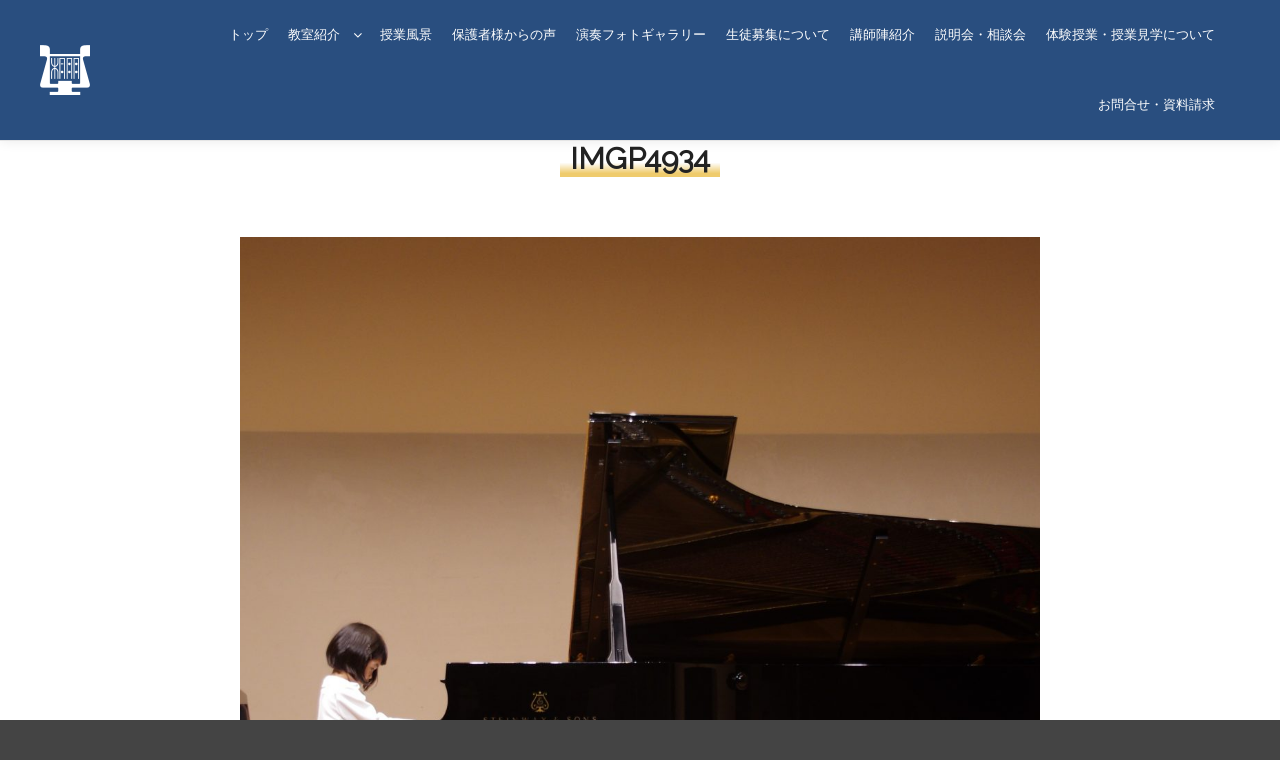

--- FILE ---
content_type: text/html; charset=UTF-8
request_url: https://www.tohomusic-child-sapporo.com/photoalbum/imgp4934/
body_size: 17527
content:
<!DOCTYPE html>
<!--[if IE 9]>    <html class="no-js lt-ie10" dir="ltr" lang="ja" prefix="og: https://ogp.me/ns#"> <![endif]-->
<!--[if gt IE 9]><!--> <html class="no-js" dir="ltr" lang="ja" prefix="og: https://ogp.me/ns#"> <!--<![endif]-->
<head>

<meta charset="UTF-8" />
<meta name="viewport" content="width=device-width,initial-scale=1" />
<meta http-equiv="X-UA-Compatible" content="IE=edge">
<link rel="profile" href="https://gmpg.org/xfn/11" />
<title>IMGP4934 | 桐朋学園大学音楽学部附属 子供のための音楽教室 札幌教室</title>

		<!-- All in One SEO 4.9.3 - aioseo.com -->
	<meta name="robots" content="max-image-preview:large" />
	<link rel="canonical" href="https://www.tohomusic-child-sapporo.com/photoalbum/imgp4934/" />
	<meta name="generator" content="All in One SEO (AIOSEO) 4.9.3" />
		<meta property="og:locale" content="ja_JP" />
		<meta property="og:site_name" content="桐朋学園大学音楽学部附属 子供のための音楽教室 札幌教室 | 北海道札幌市 ピアノ教室" />
		<meta property="og:type" content="article" />
		<meta property="og:title" content="IMGP4934 | 桐朋学園大学音楽学部附属 子供のための音楽教室 札幌教室" />
		<meta property="og:url" content="https://www.tohomusic-child-sapporo.com/photoalbum/imgp4934/" />
		<meta property="article:published_time" content="2021-04-23T02:04:46+00:00" />
		<meta property="article:modified_time" content="2021-04-27T01:52:21+00:00" />
		<meta name="twitter:card" content="summary" />
		<meta name="twitter:title" content="IMGP4934 | 桐朋学園大学音楽学部附属 子供のための音楽教室 札幌教室" />
		<script type="application/ld+json" class="aioseo-schema">
			{"@context":"https:\/\/schema.org","@graph":[{"@type":"BreadcrumbList","@id":"https:\/\/www.tohomusic-child-sapporo.com\/photoalbum\/imgp4934\/#breadcrumblist","itemListElement":[{"@type":"ListItem","@id":"https:\/\/www.tohomusic-child-sapporo.com#listItem","position":1,"name":"Home","item":"https:\/\/www.tohomusic-child-sapporo.com","nextItem":{"@type":"ListItem","@id":"https:\/\/www.tohomusic-child-sapporo.com\/photoalbum\/imgp4934\/#listItem","name":"IMGP4934"}},{"@type":"ListItem","@id":"https:\/\/www.tohomusic-child-sapporo.com\/photoalbum\/imgp4934\/#listItem","position":2,"name":"IMGP4934","previousItem":{"@type":"ListItem","@id":"https:\/\/www.tohomusic-child-sapporo.com#listItem","name":"Home"}}]},{"@type":"ItemPage","@id":"https:\/\/www.tohomusic-child-sapporo.com\/photoalbum\/imgp4934\/#itempage","url":"https:\/\/www.tohomusic-child-sapporo.com\/photoalbum\/imgp4934\/","name":"IMGP4934 | \u6850\u670b\u5b66\u5712\u5927\u5b66\u97f3\u697d\u5b66\u90e8\u9644\u5c5e \u5b50\u4f9b\u306e\u305f\u3081\u306e\u97f3\u697d\u6559\u5ba4 \u672d\u5e4c\u6559\u5ba4","inLanguage":"ja","isPartOf":{"@id":"https:\/\/www.tohomusic-child-sapporo.com\/#website"},"breadcrumb":{"@id":"https:\/\/www.tohomusic-child-sapporo.com\/photoalbum\/imgp4934\/#breadcrumblist"},"author":{"@id":"https:\/\/www.tohomusic-child-sapporo.com\/author\/tohosapporo\/#author"},"creator":{"@id":"https:\/\/www.tohomusic-child-sapporo.com\/author\/tohosapporo\/#author"},"datePublished":"2021-04-23T11:04:46+09:00","dateModified":"2021-04-27T10:52:21+09:00"},{"@type":"Organization","@id":"https:\/\/www.tohomusic-child-sapporo.com\/#organization","name":"\u6850\u670b\u5b66\u5712\u5927\u5b66\u97f3\u697d\u5b66\u90e8\u9644\u5c5e \u5b50\u4f9b\u306e\u305f\u3081\u306e\u97f3\u697d\u6559\u5ba4 \u672d\u5e4c\u6559\u5ba4","description":"\u5317\u6d77\u9053\u672d\u5e4c\u5e02 \u30d4\u30a2\u30ce\u6559\u5ba4","url":"https:\/\/www.tohomusic-child-sapporo.com\/"},{"@type":"Person","@id":"https:\/\/www.tohomusic-child-sapporo.com\/author\/tohosapporo\/#author","url":"https:\/\/www.tohomusic-child-sapporo.com\/author\/tohosapporo\/","name":"\u6850\u670b\u5b66\u5712\u5927\u5b66\u97f3\u697d\u5b66\u90e8\u9644\u5c5e \u5b50\u4f9b\u306e\u305f\u3081\u306e\u97f3\u697d\u6559\u5ba4 \u672d\u5e4c\u6559\u5ba4","image":{"@type":"ImageObject","@id":"https:\/\/www.tohomusic-child-sapporo.com\/photoalbum\/imgp4934\/#authorImage","url":"https:\/\/secure.gravatar.com\/avatar\/2e946cd6adff47cf8edb72bc4af3546adf010df98d7a84da64f3c1a2af4f6704?s=96&d=mm&r=g","width":96,"height":96,"caption":"\u6850\u670b\u5b66\u5712\u5927\u5b66\u97f3\u697d\u5b66\u90e8\u9644\u5c5e \u5b50\u4f9b\u306e\u305f\u3081\u306e\u97f3\u697d\u6559\u5ba4 \u672d\u5e4c\u6559\u5ba4"}},{"@type":"WebSite","@id":"https:\/\/www.tohomusic-child-sapporo.com\/#website","url":"https:\/\/www.tohomusic-child-sapporo.com\/","name":"\u6850\u670b\u5b66\u5712\u5927\u5b66\u97f3\u697d\u5b66\u90e8\u9644\u5c5e \u5b50\u4f9b\u306e\u305f\u3081\u306e\u97f3\u697d\u6559\u5ba4 \u672d\u5e4c\u6559\u5ba4","description":"\u5317\u6d77\u9053\u672d\u5e4c\u5e02 \u30d4\u30a2\u30ce\u6559\u5ba4","inLanguage":"ja","publisher":{"@id":"https:\/\/www.tohomusic-child-sapporo.com\/#organization"}}]}
		</script>
		<!-- All in One SEO -->

<link href='https://fonts.gstatic.com' crossorigin rel='preconnect' />
<link rel="alternate" type="application/rss+xml" title="桐朋学園大学音楽学部附属 子供のための音楽教室 札幌教室 &raquo; フィード" href="https://www.tohomusic-child-sapporo.com/feed/" />
<link rel="alternate" type="application/rss+xml" title="桐朋学園大学音楽学部附属 子供のための音楽教室 札幌教室 &raquo; コメントフィード" href="https://www.tohomusic-child-sapporo.com/comments/feed/" />
<link rel="alternate" title="oEmbed (JSON)" type="application/json+oembed" href="https://www.tohomusic-child-sapporo.com/wp-json/oembed/1.0/embed?url=https%3A%2F%2Fwww.tohomusic-child-sapporo.com%2Fphotoalbum%2Fimgp4934%2F" />
<link rel="alternate" title="oEmbed (XML)" type="text/xml+oembed" href="https://www.tohomusic-child-sapporo.com/wp-json/oembed/1.0/embed?url=https%3A%2F%2Fwww.tohomusic-child-sapporo.com%2Fphotoalbum%2Fimgp4934%2F&#038;format=xml" />
<style id='wp-img-auto-sizes-contain-inline-css' type='text/css'>
img:is([sizes=auto i],[sizes^="auto," i]){contain-intrinsic-size:3000px 1500px}
/*# sourceURL=wp-img-auto-sizes-contain-inline-css */
</style>
<style id='wp-emoji-styles-inline-css' type='text/css'>

	img.wp-smiley, img.emoji {
		display: inline !important;
		border: none !important;
		box-shadow: none !important;
		height: 1em !important;
		width: 1em !important;
		margin: 0 0.07em !important;
		vertical-align: -0.1em !important;
		background: none !important;
		padding: 0 !important;
	}
/*# sourceURL=wp-emoji-styles-inline-css */
</style>
<style id='wp-block-library-inline-css' type='text/css'>
:root{--wp-block-synced-color:#7a00df;--wp-block-synced-color--rgb:122,0,223;--wp-bound-block-color:var(--wp-block-synced-color);--wp-editor-canvas-background:#ddd;--wp-admin-theme-color:#007cba;--wp-admin-theme-color--rgb:0,124,186;--wp-admin-theme-color-darker-10:#006ba1;--wp-admin-theme-color-darker-10--rgb:0,107,160.5;--wp-admin-theme-color-darker-20:#005a87;--wp-admin-theme-color-darker-20--rgb:0,90,135;--wp-admin-border-width-focus:2px}@media (min-resolution:192dpi){:root{--wp-admin-border-width-focus:1.5px}}.wp-element-button{cursor:pointer}:root .has-very-light-gray-background-color{background-color:#eee}:root .has-very-dark-gray-background-color{background-color:#313131}:root .has-very-light-gray-color{color:#eee}:root .has-very-dark-gray-color{color:#313131}:root .has-vivid-green-cyan-to-vivid-cyan-blue-gradient-background{background:linear-gradient(135deg,#00d084,#0693e3)}:root .has-purple-crush-gradient-background{background:linear-gradient(135deg,#34e2e4,#4721fb 50%,#ab1dfe)}:root .has-hazy-dawn-gradient-background{background:linear-gradient(135deg,#faaca8,#dad0ec)}:root .has-subdued-olive-gradient-background{background:linear-gradient(135deg,#fafae1,#67a671)}:root .has-atomic-cream-gradient-background{background:linear-gradient(135deg,#fdd79a,#004a59)}:root .has-nightshade-gradient-background{background:linear-gradient(135deg,#330968,#31cdcf)}:root .has-midnight-gradient-background{background:linear-gradient(135deg,#020381,#2874fc)}:root{--wp--preset--font-size--normal:16px;--wp--preset--font-size--huge:42px}.has-regular-font-size{font-size:1em}.has-larger-font-size{font-size:2.625em}.has-normal-font-size{font-size:var(--wp--preset--font-size--normal)}.has-huge-font-size{font-size:var(--wp--preset--font-size--huge)}.has-text-align-center{text-align:center}.has-text-align-left{text-align:left}.has-text-align-right{text-align:right}.has-fit-text{white-space:nowrap!important}#end-resizable-editor-section{display:none}.aligncenter{clear:both}.items-justified-left{justify-content:flex-start}.items-justified-center{justify-content:center}.items-justified-right{justify-content:flex-end}.items-justified-space-between{justify-content:space-between}.screen-reader-text{border:0;clip-path:inset(50%);height:1px;margin:-1px;overflow:hidden;padding:0;position:absolute;width:1px;word-wrap:normal!important}.screen-reader-text:focus{background-color:#ddd;clip-path:none;color:#444;display:block;font-size:1em;height:auto;left:5px;line-height:normal;padding:15px 23px 14px;text-decoration:none;top:5px;width:auto;z-index:100000}html :where(.has-border-color){border-style:solid}html :where([style*=border-top-color]){border-top-style:solid}html :where([style*=border-right-color]){border-right-style:solid}html :where([style*=border-bottom-color]){border-bottom-style:solid}html :where([style*=border-left-color]){border-left-style:solid}html :where([style*=border-width]){border-style:solid}html :where([style*=border-top-width]){border-top-style:solid}html :where([style*=border-right-width]){border-right-style:solid}html :where([style*=border-bottom-width]){border-bottom-style:solid}html :where([style*=border-left-width]){border-left-style:solid}html :where(img[class*=wp-image-]){height:auto;max-width:100%}:where(figure){margin:0 0 1em}html :where(.is-position-sticky){--wp-admin--admin-bar--position-offset:var(--wp-admin--admin-bar--height,0px)}@media screen and (max-width:600px){html :where(.is-position-sticky){--wp-admin--admin-bar--position-offset:0px}}

/*# sourceURL=wp-block-library-inline-css */
</style><style id='global-styles-inline-css' type='text/css'>
:root{--wp--preset--aspect-ratio--square: 1;--wp--preset--aspect-ratio--4-3: 4/3;--wp--preset--aspect-ratio--3-4: 3/4;--wp--preset--aspect-ratio--3-2: 3/2;--wp--preset--aspect-ratio--2-3: 2/3;--wp--preset--aspect-ratio--16-9: 16/9;--wp--preset--aspect-ratio--9-16: 9/16;--wp--preset--color--black: #000000;--wp--preset--color--cyan-bluish-gray: #abb8c3;--wp--preset--color--white: #ffffff;--wp--preset--color--pale-pink: #f78da7;--wp--preset--color--vivid-red: #cf2e2e;--wp--preset--color--luminous-vivid-orange: #ff6900;--wp--preset--color--luminous-vivid-amber: #fcb900;--wp--preset--color--light-green-cyan: #7bdcb5;--wp--preset--color--vivid-green-cyan: #00d084;--wp--preset--color--pale-cyan-blue: #8ed1fc;--wp--preset--color--vivid-cyan-blue: #0693e3;--wp--preset--color--vivid-purple: #9b51e0;--wp--preset--gradient--vivid-cyan-blue-to-vivid-purple: linear-gradient(135deg,rgb(6,147,227) 0%,rgb(155,81,224) 100%);--wp--preset--gradient--light-green-cyan-to-vivid-green-cyan: linear-gradient(135deg,rgb(122,220,180) 0%,rgb(0,208,130) 100%);--wp--preset--gradient--luminous-vivid-amber-to-luminous-vivid-orange: linear-gradient(135deg,rgb(252,185,0) 0%,rgb(255,105,0) 100%);--wp--preset--gradient--luminous-vivid-orange-to-vivid-red: linear-gradient(135deg,rgb(255,105,0) 0%,rgb(207,46,46) 100%);--wp--preset--gradient--very-light-gray-to-cyan-bluish-gray: linear-gradient(135deg,rgb(238,238,238) 0%,rgb(169,184,195) 100%);--wp--preset--gradient--cool-to-warm-spectrum: linear-gradient(135deg,rgb(74,234,220) 0%,rgb(151,120,209) 20%,rgb(207,42,186) 40%,rgb(238,44,130) 60%,rgb(251,105,98) 80%,rgb(254,248,76) 100%);--wp--preset--gradient--blush-light-purple: linear-gradient(135deg,rgb(255,206,236) 0%,rgb(152,150,240) 100%);--wp--preset--gradient--blush-bordeaux: linear-gradient(135deg,rgb(254,205,165) 0%,rgb(254,45,45) 50%,rgb(107,0,62) 100%);--wp--preset--gradient--luminous-dusk: linear-gradient(135deg,rgb(255,203,112) 0%,rgb(199,81,192) 50%,rgb(65,88,208) 100%);--wp--preset--gradient--pale-ocean: linear-gradient(135deg,rgb(255,245,203) 0%,rgb(182,227,212) 50%,rgb(51,167,181) 100%);--wp--preset--gradient--electric-grass: linear-gradient(135deg,rgb(202,248,128) 0%,rgb(113,206,126) 100%);--wp--preset--gradient--midnight: linear-gradient(135deg,rgb(2,3,129) 0%,rgb(40,116,252) 100%);--wp--preset--font-size--small: 13px;--wp--preset--font-size--medium: 20px;--wp--preset--font-size--large: 36px;--wp--preset--font-size--x-large: 42px;--wp--preset--spacing--20: 0.44rem;--wp--preset--spacing--30: 0.67rem;--wp--preset--spacing--40: 1rem;--wp--preset--spacing--50: 1.5rem;--wp--preset--spacing--60: 2.25rem;--wp--preset--spacing--70: 3.38rem;--wp--preset--spacing--80: 5.06rem;--wp--preset--shadow--natural: 6px 6px 9px rgba(0, 0, 0, 0.2);--wp--preset--shadow--deep: 12px 12px 50px rgba(0, 0, 0, 0.4);--wp--preset--shadow--sharp: 6px 6px 0px rgba(0, 0, 0, 0.2);--wp--preset--shadow--outlined: 6px 6px 0px -3px rgb(255, 255, 255), 6px 6px rgb(0, 0, 0);--wp--preset--shadow--crisp: 6px 6px 0px rgb(0, 0, 0);}:where(.is-layout-flex){gap: 0.5em;}:where(.is-layout-grid){gap: 0.5em;}body .is-layout-flex{display: flex;}.is-layout-flex{flex-wrap: wrap;align-items: center;}.is-layout-flex > :is(*, div){margin: 0;}body .is-layout-grid{display: grid;}.is-layout-grid > :is(*, div){margin: 0;}:where(.wp-block-columns.is-layout-flex){gap: 2em;}:where(.wp-block-columns.is-layout-grid){gap: 2em;}:where(.wp-block-post-template.is-layout-flex){gap: 1.25em;}:where(.wp-block-post-template.is-layout-grid){gap: 1.25em;}.has-black-color{color: var(--wp--preset--color--black) !important;}.has-cyan-bluish-gray-color{color: var(--wp--preset--color--cyan-bluish-gray) !important;}.has-white-color{color: var(--wp--preset--color--white) !important;}.has-pale-pink-color{color: var(--wp--preset--color--pale-pink) !important;}.has-vivid-red-color{color: var(--wp--preset--color--vivid-red) !important;}.has-luminous-vivid-orange-color{color: var(--wp--preset--color--luminous-vivid-orange) !important;}.has-luminous-vivid-amber-color{color: var(--wp--preset--color--luminous-vivid-amber) !important;}.has-light-green-cyan-color{color: var(--wp--preset--color--light-green-cyan) !important;}.has-vivid-green-cyan-color{color: var(--wp--preset--color--vivid-green-cyan) !important;}.has-pale-cyan-blue-color{color: var(--wp--preset--color--pale-cyan-blue) !important;}.has-vivid-cyan-blue-color{color: var(--wp--preset--color--vivid-cyan-blue) !important;}.has-vivid-purple-color{color: var(--wp--preset--color--vivid-purple) !important;}.has-black-background-color{background-color: var(--wp--preset--color--black) !important;}.has-cyan-bluish-gray-background-color{background-color: var(--wp--preset--color--cyan-bluish-gray) !important;}.has-white-background-color{background-color: var(--wp--preset--color--white) !important;}.has-pale-pink-background-color{background-color: var(--wp--preset--color--pale-pink) !important;}.has-vivid-red-background-color{background-color: var(--wp--preset--color--vivid-red) !important;}.has-luminous-vivid-orange-background-color{background-color: var(--wp--preset--color--luminous-vivid-orange) !important;}.has-luminous-vivid-amber-background-color{background-color: var(--wp--preset--color--luminous-vivid-amber) !important;}.has-light-green-cyan-background-color{background-color: var(--wp--preset--color--light-green-cyan) !important;}.has-vivid-green-cyan-background-color{background-color: var(--wp--preset--color--vivid-green-cyan) !important;}.has-pale-cyan-blue-background-color{background-color: var(--wp--preset--color--pale-cyan-blue) !important;}.has-vivid-cyan-blue-background-color{background-color: var(--wp--preset--color--vivid-cyan-blue) !important;}.has-vivid-purple-background-color{background-color: var(--wp--preset--color--vivid-purple) !important;}.has-black-border-color{border-color: var(--wp--preset--color--black) !important;}.has-cyan-bluish-gray-border-color{border-color: var(--wp--preset--color--cyan-bluish-gray) !important;}.has-white-border-color{border-color: var(--wp--preset--color--white) !important;}.has-pale-pink-border-color{border-color: var(--wp--preset--color--pale-pink) !important;}.has-vivid-red-border-color{border-color: var(--wp--preset--color--vivid-red) !important;}.has-luminous-vivid-orange-border-color{border-color: var(--wp--preset--color--luminous-vivid-orange) !important;}.has-luminous-vivid-amber-border-color{border-color: var(--wp--preset--color--luminous-vivid-amber) !important;}.has-light-green-cyan-border-color{border-color: var(--wp--preset--color--light-green-cyan) !important;}.has-vivid-green-cyan-border-color{border-color: var(--wp--preset--color--vivid-green-cyan) !important;}.has-pale-cyan-blue-border-color{border-color: var(--wp--preset--color--pale-cyan-blue) !important;}.has-vivid-cyan-blue-border-color{border-color: var(--wp--preset--color--vivid-cyan-blue) !important;}.has-vivid-purple-border-color{border-color: var(--wp--preset--color--vivid-purple) !important;}.has-vivid-cyan-blue-to-vivid-purple-gradient-background{background: var(--wp--preset--gradient--vivid-cyan-blue-to-vivid-purple) !important;}.has-light-green-cyan-to-vivid-green-cyan-gradient-background{background: var(--wp--preset--gradient--light-green-cyan-to-vivid-green-cyan) !important;}.has-luminous-vivid-amber-to-luminous-vivid-orange-gradient-background{background: var(--wp--preset--gradient--luminous-vivid-amber-to-luminous-vivid-orange) !important;}.has-luminous-vivid-orange-to-vivid-red-gradient-background{background: var(--wp--preset--gradient--luminous-vivid-orange-to-vivid-red) !important;}.has-very-light-gray-to-cyan-bluish-gray-gradient-background{background: var(--wp--preset--gradient--very-light-gray-to-cyan-bluish-gray) !important;}.has-cool-to-warm-spectrum-gradient-background{background: var(--wp--preset--gradient--cool-to-warm-spectrum) !important;}.has-blush-light-purple-gradient-background{background: var(--wp--preset--gradient--blush-light-purple) !important;}.has-blush-bordeaux-gradient-background{background: var(--wp--preset--gradient--blush-bordeaux) !important;}.has-luminous-dusk-gradient-background{background: var(--wp--preset--gradient--luminous-dusk) !important;}.has-pale-ocean-gradient-background{background: var(--wp--preset--gradient--pale-ocean) !important;}.has-electric-grass-gradient-background{background: var(--wp--preset--gradient--electric-grass) !important;}.has-midnight-gradient-background{background: var(--wp--preset--gradient--midnight) !important;}.has-small-font-size{font-size: var(--wp--preset--font-size--small) !important;}.has-medium-font-size{font-size: var(--wp--preset--font-size--medium) !important;}.has-large-font-size{font-size: var(--wp--preset--font-size--large) !important;}.has-x-large-font-size{font-size: var(--wp--preset--font-size--x-large) !important;}
/*# sourceURL=global-styles-inline-css */
</style>

<style id='classic-theme-styles-inline-css' type='text/css'>
/*! This file is auto-generated */
.wp-block-button__link{color:#fff;background-color:#32373c;border-radius:9999px;box-shadow:none;text-decoration:none;padding:calc(.667em + 2px) calc(1.333em + 2px);font-size:1.125em}.wp-block-file__button{background:#32373c;color:#fff;text-decoration:none}
/*# sourceURL=/wp-includes/css/classic-themes.min.css */
</style>
<link rel='stylesheet' id='contact-form-7-css' href='https://www.tohomusic-child-sapporo.com/wp-content/plugins/contact-form-7/includes/css/styles.css?ver=6.1.4' type='text/css' media='all' />
<link rel='stylesheet' id='jquery-lightgallery-css' href='https://www.tohomusic-child-sapporo.com/wp-content/themes/fatmoon/js/light-gallery/css/lightgallery.min.css?ver=1.6.9' type='text/css' media='all' />
<link rel='stylesheet' id='font-awesome-css' href='https://www.tohomusic-child-sapporo.com/wp-content/themes/fatmoon/css/font-awesome.min.css?ver=4.7.0' type='text/css' media='all' />
<link rel='stylesheet' id='a13-icomoon-css' href='https://www.tohomusic-child-sapporo.com/wp-content/themes/fatmoon/css/icomoon.css?ver=2.4.8' type='text/css' media='all' />
<link rel='stylesheet' id='a13-main-style-css' href='https://www.tohomusic-child-sapporo.com/wp-content/themes/fatmoon/style.css?ver=2.4.8' type='text/css' media='all' />
<style id='a13-user-css-inline-css' type='text/css'>
#preloader{background-image:none;background-size:cover;background-repeat:no-repeat;background-position:50% 50%}.flash .pace-progress{display:none}.flash .pace-activity{z-index:2000;width:60px;height:60px;position:absolute;top:0;left:50%;margin-left:-30px;display:block;border:solid 2px transparent;border-top-color:;border-left-color:;border-radius:35px;-webkit-animation:pace-spinner 400ms linear infinite;-moz-animation:pace-spinner 400ms linear infinite;-ms-animation:pace-spinner 400ms linear infinite;-o-animation:pace-spinner 400ms linear infinite;animation:pace-spinner 400ms linear infinite}@-webkit-keyframes pace-spinner{0%{-webkit-transform:rotate(0deg);transform:rotate(0deg)}100%{-webkit-transform:rotate(360deg);transform:rotate(360deg)}}@-moz-keyframes pace-spinner{0%{-moz-transform:rotate(0deg);transform:rotate(0deg)}100%{-moz-transform:rotate(360deg);transform:rotate(360deg)}}@-o-keyframes pace-spinner{0%{-o-transform:rotate(0deg);transform:rotate(0deg)}100%{-o-transform:rotate(360deg);transform:rotate(360deg)}}@-ms-keyframes pace-spinner{0%{-ms-transform:rotate(0deg);transform:rotate(0deg)}100%{-ms-transform:rotate(360deg);transform:rotate(360deg)}}@keyframes pace-spinner{0%{transform:rotate(0deg)}100%{transform:rotate(360deg)}}a{color:rgba(170,17,51,1)}a:hover{color:rgba(41,78,127,1)}body{cursor:auto}.page-background{background-color:rgba(255,255,255,1);background-image:none;background-size:cover;background-repeat:no-repeat;background-position:50% 50%}.default404 .page-background{background-image:none}.password-protected .page-background{background-image:none}#basket-menu{}#basket-menu,#basket-menu .widget{}#side-menu{}#side-menu,#side-menu .widget{font-size:15px}.site-layout-boxed #mid{background-color:rgba(255,255,255,1)}.theme-borders div{background-color:rgba(255,255,255,1)}.lg-backdrop{}.lg-toolbar,.lg-sub-html .customHtml h4,.lg-sub-html .customHtml .description,.lg-actions .lg-next,.lg-actions .lg-prev{background-color:rgba(0,0,0,0.45)}.lg-toolbar .lg-icon,.lg-actions .lg-next,.lg-actions .lg-prev{}.lg-toolbar .lg-icon:hover,.lg-actions .lg-next:hover,.lg-actions .lg-prev:hover{}#lg-counter,.lg-sub-html,.customHtml > h4{}.lg-outer .lg-thumb-outer,.lg-outer .lg-toogle-thumb{}.lg-outer .lg-thumb-item{}.lg-outer .lg-thumb-item:hover{}h1,h2,h3,h4,h5,h6,h1 a,h2 a,h3 a,h4 a,h5 a,h6 a,.page-title,.widget .title{font-family:Raleway,sans-serif;letter-spacing:normal;word-spacing:normal;font-weight:bold;text-transform:uppercase}h1 a:hover,h2 a:hover,h3 a:hover,h4 a:hover,h5 a:hover,h6 a:hover,.post .post-title a:hover,.post a.post-title:hover{}input[type="submit"],form button,.posts-nav a span,.woocommerce #respond input#submit,.woocommerce a.button,.woocommerce button.button,.woocommerce input.button,ul.products .product-meta .product_name{font-family:Raleway,sans-serif;letter-spacing:normal;word-spacing:normal}ul.top-menu,#menu-overlay{font-family:Raleway,sans-serif}ul.top-menu li,#menu-overlay li{letter-spacing:normal;word-spacing:normal}html,input,select,textarea{font-family:Roboto,sans-serif;letter-spacing:normal;word-spacing:normal}#header-tools .tool,#header-tools .tool a{color:rgba(255,255,255,1)}#header-tools .tool:hover,#header-tools .tool a:hover,#header-tools .tool.highlight,#header-tools .tool.active{color:rgba(255,255,255,1)}.tools_button{font-size:12px;font-weight:normal;color:rgba(255,255,255,1);background-color:rgba(0,0,0,0);border-color:rgba(0,0,0,0.2)}.tools_button:hover{color:rgba(255,255,255,1);background-color:rgba(0,0,0,0);border-color:rgba(0,0,0,0.4)}#header-tools .languages{background-color:rgba(41,78,127,1)}.hamburger i,.hamburger i::before,.hamburger i::after{background-color:rgba(255,255,255,1)}.hamburger.active i,.hamburger.active i::before,.hamburger.active i::after,.hamburger:hover i,.hamburger:hover i::before,.hamburger:hover i::after{background-color:rgba(255,255,255,1)}#header-tools #mobile-menu-opener{font-size:18px}#header-tools #basket-menu-switch{font-size:16px}#header-tools #search-button{font-size:16px}#header-tools #side-menu-switch{font-size:16px}#header-tools #menu-overlay-switch{font-size:16px}#header{background-color:rgba(41,78,127,1);box-shadow:0 0 12px rgba(0,0,0,0.09);background-image:none;background-size:cover;background-repeat:no-repeat;background-position:50% 50%}#header:hover{}#header.a13-horizontal{}.header-type-multi_line .bottom-head{}.header-horizontal #header .head,.top-bar-container .top-bar{padding-left:px;padding-right:px}#header.a13-horizontal,.top-bar-container,.header-type-multi_line .bottom-head{border-color:}.a13-horizontal #header-tools::before,.a13-horizontal .head .socials::before,.top-bar .language-switcher li::before{background-color:}a.logo{font-size:26px;font-weight:normal;font-family:-apple-system,BlinkMacSystemFont,'Segoe UI',Roboto,Helvetica,Arial,sans-serif,sans-serif;letter-spacing:normal;word-spacing:normal;padding-top:10px;padding-bottom:10px;background-image:url(https://www.tohomusic-child-sapporo.com/wp-content/uploads/2017/08/header_logo_w.png)}a.logo img{}a.normal-logo{background-image:url(https://www.tohomusic-child-sapporo.com/wp-content/uploads/2017/08/header_logo_w.png)}a.logo:hover{}a.logo.image-logo{opacity:1.00}a.logo.image-logo:hover{opacity:0.50;}.header-horizontal .logo-container{min-width:50px}.header-variant-one_line_centered .logo-container,.header-horizontal .logo-container a.logo{max-width:50px}.header-variant-one_line_centered.sticky-values .logo-container.shield{-webkit-transform:translate(-50%,-50%);-ms-transform:translate(-50%,-50%);transform:translate(-50%,-50%)}.header-variant-one_line_centered.sticky-hide .logo-container.shield,.header-variant-one_line_centered.hide-until-scrolled-to .logo-container.shield{-webkit-transform:translate(-50%,-102%);-ms-transform:translate(-50%,-102%);transform:translate(-50%,-102%)}.header-variant-one_line_centered .logo-container.shield:hover{-webkit-transform:translate(-50%,0);-ms-transform:translate(-50%,0);transform:translate(-50%,0)}.header-variant-one_line_centered .menu-cell{width:70%}.header-variant-one_line_centered .socials-cell,.header-variant-one_line_centered .tools-cell{width:15%}.header-variant-one_line_centered .menu-cell .top-menu{width:50%;width:calc(50% - 45px)}.header-variant-one_line_centered .logo-container.shield{padding-left:15px;padding-right:15px}.header-variant-one_line_centered .logo-container .scaling-svg-container path{fill:rgba(0,0,0,1)}@media only screen and (max-width:1024px){a.logo{padding-top:10px;padding-bottom:10px}.header-horizontal .logo-container{min-width:50px}.header-variant-one_line_centered .logo-container,.header-horizontal .logo-container a.logo{max-width:50px}.header-variant-one_line_centered .logo-container.shield,.header-variant-one_line_centered.sticky-values .logo-container.shield{-webkit-transform:translate(-50%,-50%);-ms-transform:translate(-50%,-50%);transform:translate(-50%,-50%)}.header-variant-one_line_centered.sticky-hide .logo-container.shield,.mobile-menu-open .header-variant-one_line_centered .logo-container.shield,.header-variant-one_line_centered.hide-until-scrolled-to .logo-container.shield{-webkit-transform:translate(-50%,-102%);-ms-transform:translate(-50%,-102%);transform:translate(-50%,-102%)}.header-variant-one_line_centered .logo-container.shield:hover{-webkit-transform:translate(-50%,0);-ms-transform:translate(-50%,0);transform:translate(-50%,0)}.header-variant-one_line_centered .menu-cell{}	.header-variant-one_line_centered .menu-cell .top-menu{width:50%;width:calc(50% - 25px)}}.top-menu ul{background-color:rgba(41,78,127,1)}.mega-menu > ul > li::before{}.top-menu > li > a,.top-menu > li > span.title,.top-menu .mega-menu > ul > li > span.title,.top-menu .mega-menu > ul > li > a{font-size:13px;font-weight:normal;text-transform:uppercase}.top-menu li a,.top-menu li span.title{color:rgba(255,255,255,1)}.top-menu i.sub-mark{color:rgba(255,255,255,1)}.top-menu > li:hover,.top-menu > li.open,.top-menu > li.current-menu-item,.top-menu > li.current-menu-ancestor{background-color:rgba(41,78,127,1);}.top-menu > li > a:hover,.top-menu > li.menu-parent-item:hover > span.title,.top-menu > li.open > a,.top-menu > li.open > span.title,.top-menu > li.current-menu-item > a,.top-menu > li.current-menu-ancestor > a,.top-menu > li.current-menu-item > span.title,.top-menu > li.current-menu-ancestor > span.title{color:rgba(202,166,71,1)}.top-menu li.menu-parent-item:hover > span.title + i.sub-mark,.top-menu i.sub-mark:hover,.top-menu li.open > i.sub-mark{color:rgba(202,166,71,1)}.top-menu.with-effect > li > a span::before,.top-menu.with-effect > li > a span::after,.top-menu.with-effect > li > span.title span::before,.top-menu.with-effect > li > span.title span::after,.top-menu.with-effect > li > a em::before,.top-menu.with-effect > li > a em::after,.top-menu.with-effect > li > span.title em::before,.top-menu.with-effect > li > span.title em::after{background-color:rgba(202,166,71,1)}.top-menu .mega-menu > ul > li > span.title,.top-menu .mega-menu > ul > li > a{color:rgba(255,255,255,1)}.top-menu .mega-menu > ul > li:hover > span.title,.top-menu .mega-menu > ul > li:hover > a,.top-menu .mega-menu > ul > li.current-menu-item > span.title,.top-menu .mega-menu > ul > li.current-menu-item > a,.top-menu .mega-menu > ul > li.current-menu-ancestor > span.title,.top-menu .mega-menu > ul > li.current-menu-ancestor > a{color:rgba(202,166,71,1)}.top-menu li li a,.top-menu li li span.title{font-size:13px;font-weight:normal;text-transform:uppercase;color:rgba(255,255,255,1)}.top-menu li li:hover > a,.top-menu li li:hover > span.title,.top-menu li li.menu-parent-item:hover > span.title,.top-menu li li.open > a,.top-menu li li.open > span.title,.top-menu li li.current-menu-item > a,.top-menu li li.current-menu-ancestor > a,.top-menu li li.current-menu-item > span.title,.top-menu li li.current-menu-ancestor > span.title{color:rgba(202,166,71,1);}.top-menu li li i.sub-mark{color:rgba(255,255,255,1)}.top-menu li li.menu-parent-item:hover > span.title + i.sub-mark,.top-menu li li i.sub-mark:hover,.top-menu li li.open > i.sub-mark{color:rgba(202,166,71,1)}@media only screen and (max-width:1024px){.mobile-menu .navigation-bar .menu-container{background-color:rgba(41,78,127,1)}.header-vertical .logo-container .logo{max-width:50px}}@media only screen and (min-width:1025px){.header-vertical .top-menu li a,.header-vertical .top-menu li span.title{}	.header-vertical .top-menu > li.hidden-icon > a,.header-vertical .top-menu > li.hidden-icon > span.title{}}#menu-overlay,#menu-overlay.eff-circle::before{}#menu-overlay ul a{color:#aaaaaa;font-size:54px;text-transform:uppercase;font-weight:bold}#menu-overlay ul a:hover{color:#ffffff}.close-menu::before,.close-menu::after{background-color:#aaaaaa}.top-bar-container{background-color:rgba(255,255,255,0);color:rgba(0,0,0,1);text-transform:none}.top-bar-container a{color:rgba(0,0,0,1)}.top-bar-container a.current,.top-bar-container a:hover{color:rgba(0,0,0,1)}.top-bar .part1{text-align:left}#header.a13-light-variant,#header.a13-light-variant:hover{box-shadow:0 0 12px rgba(0,0,0,0.09)}#header.a13-light-variant{border-color:}.a13-light-variant .top-bar-container,.header-type-multi_line.a13-light-variant .bottom-head{border-color:}.a13-light-variant #header-tools::before,.a13-light-variant .head .socials::before,.a13-light-variant .top-bar .language-switcher li::before{background-color:}.a13-light-variant.header-type-multi_line .bottom-head{}a.light-logo{}.a13-light-variant a.logo{}.a13-light-variant a.logo:hover{}.a13-light-variant .top-menu > li > a,.a13-light-variant .top-menu > li > span.title{}.a13-light-variant .top-menu > li:hover,.a13-light-variant .top-menu > li.open,.a13-light-variant .top-menu > li.current-menu-item,.a13-light-variant .top-menu > li.current-menu-ancestor{background-color:rgba(0,0,0,0);}.a13-light-variant .top-menu > li > a:hover,.a13-light-variant .top-menu > li.menu-parent-item:hover > span.title,.a13-light-variant .top-menu > li.open > a,.a13-light-variant .top-menu > li.open > span.title,.a13-light-variant .top-menu > li.current-menu-item > a,.a13-light-variant .top-menu > li.current-menu-ancestor > a,.a13-light-variant .top-menu > li.current-menu-item > span.title,.a13-light-variant .top-menu > li.current-menu-ancestor > span.title{}.a13-light-variant .top-menu > li > i.sub-mark{}.a13-light-variant .top-menu > li.menu-parent-item:hover > span.title + i.sub-mark,.a13-light-variant .top-menu > li > i.sub-mark:hover,.a13-light-variant .top-menu > li.open > i.sub-mark{}.a13-light-variant .top-menu.with-effect > li > a span::before,.a13-light-variant .top-menu.with-effect > li > a span::after,.a13-light-variant .top-menu.with-effect > li > span.title span::before,.a13-light-variant .top-menu.with-effect > li > span.title span::after,.a13-light-variant .top-menu.with-effect > li > a em::before,.a13-light-variant .top-menu.with-effect > li > a em::after,.a13-light-variant .top-menu.with-effect > li > span.title em::before,.a13-light-variant .top-menu.with-effect > li > span.title em::after{background-color:}.a13-light-variant #header-tools .tool,.a13-light-variant #header-tools .tool a{}.a13-light-variant #header-tools .tool:hover,.a13-light-variant #header-tools .tool a:hover,.a13-light-variant #header-tools .tool.highlight,.a13-light-variant #header-tools .tool.active{}.a13-light-variant .tools_button{background-color:rgba(0,0,0,0);border-color:rgba(255,255,255,0.3)}.a13-light-variant .tools_button:hover{background-color:rgba(0,0,0,0);border-color:rgba(255,255,255,0.5)}.a13-light-variant #header-tools .languages{}.a13-light-variant .hamburger i,.a13-light-variant .hamburger i::before,.a13-light-variant .hamburger i::after{}.a13-light-variant .hamburger.active i,.a13-light-variant .hamburger.active i::before,.a13-light-variant .hamburger.active i::after,.a13-light-variant .hamburger:hover i,.a13-light-variant .hamburger:hover i::before,.a13-light-variant .hamburger:hover i::after{}.a13-light-variant .top-bar-container{background-color:rgba(0,0,0,0.6);color:rgba(255,255,255,0.6)}.a13-light-variant .top-bar-container .part1 a,.a13-light-variant .top-bar-container .language-switcher a{color:rgba(255,255,255,0.7)}.a13-light-variant .top-bar-container .part1 a:hover,.a13-light-variant .top-bar-container .language-switcher a:hover,.a13-light-variant .top-bar-container .language-switcher a.current{color:rgba(255,255,255,1)}@media only screen and (max-width:1024px){.a13-light-variant.mobile-menu .navigation-bar .menu-container{background-color:rgba(34,34,34,1)}}#header.a13-dark-variant,#header.a13-dark-variant:hover{box-shadow:0 0 12px rgba(0,0,0,0.09)}#header.a13-dark-variant{border-color:}.a13-dark-variant .top-bar-container,.header-type-multi_line.a13-dark-variant .bottom-head{border-color:}.a13-dark-variant #header-tools::before,.a13-dark-variant .head .socials::before,.a13-dark-variant .top-bar .language-switcher li::before{background-color:}.a13-dark-variant.header-type-multi_line .bottom-head{}a.dark-logo{}.a13-dark-variant a.logo{}.a13-dark-variant a.logo:hover{}.a13-dark-variant .top-menu > li > a,.a13-dark-variant .top-menu > li > span.title{}.a13-dark-variant .top-menu > li:hover,.a13-dark-variant .top-menu > li.open,.a13-dark-variant .top-menu > li.current-menu-item,.a13-dark-variant .top-menu > li.current-menu-ancestor{background-color:rgba(0,0,0,0);}.a13-dark-variant .top-menu > li > a:hover,.a13-dark-variant .top-menu > li.menu-parent-item:hover > span.title,.a13-dark-variant .top-menu > li.open > a,.a13-dark-variant .top-menu > li.open > span.title,.a13-dark-variant .top-menu > li.current-menu-item > a,.a13-dark-variant .top-menu > li.current-menu-ancestor > a,.a13-dark-variant .top-menu > li.current-menu-item > span.title,.a13-dark-variant .top-menu > li.current-menu-ancestor > span.title{}.a13-dark-variant .top-menu > li > i.sub-mark{}.a13-dark-variant .top-menu > li.menu-parent-item:hover > span.title + i.sub-mark,.a13-dark-variant .top-menu > li > i.sub-mark:hover,.a13-dark-variant .top-menu > li.open > i.sub-mark{}.a13-dark-variant .top-menu.with-effect > li > a span::before,.a13-dark-variant .top-menu.with-effect > li > a span::after,.a13-dark-variant .top-menu.with-effect > li > span.title span::before,.a13-dark-variant .top-menu.with-effect > li > span.title span::after,.a13-dark-variant .top-menu.with-effect > li > a em::before,.a13-dark-variant .top-menu.with-effect > li > a em::after,.a13-dark-variant .top-menu.with-effect > li > span.title em::before,.a13-dark-variant .top-menu.with-effect > li > span.title em::after{background-color:}.a13-dark-variant #header-tools .tool,.a13-dark-variant #header-tools .tool a{}.a13-dark-variant #header-tools .tool:hover,.a13-dark-variant #header-tools .tool a:hover,.a13-dark-variant #header-tools .tool.highlight,.a13-dark-variant #header-tools .tool.active{}.a13-dark-variant .tools_button{background-color:rgba(0,0,0,0);border-color:rgba(0,0,0,0.2)}.a13-dark-variant .tools_button:hover{background-color:rgba(0,0,0,0);border-color:rgba(0,0,0,0.4)}.a13-dark-variant #header-tools .languages{}.a13-dark-variant .hamburger i,.a13-dark-variant .hamburger i::before,.a13-dark-variant .hamburger i::after{}.a13-dark-variant .hamburger.active i,.a13-dark-variant .hamburger.active i::before,.a13-dark-variant .hamburger.active i::after,.a13-dark-variant .hamburger:hover i,.a13-dark-variant .hamburger:hover i::before,.a13-dark-variant .hamburger:hover i::after{}.a13-dark-variant .top-bar-container{background-color:rgba(255,255,255,0);color:rgba(0,0,0,0.5)}.a13-dark-variant .top-bar-container .part1 a,.a13-dark-variant .top-bar-container .language-switcher a{color:rgba(0,0,0,0.6)}.a13-dark-variant .top-bar-container .part1 a:hover,.a13-dark-variant .top-bar-container .language-switcher a:hover,.a13-dark-variant .top-bar-container .language-switcher a.current{color:rgba(0,0,0,0.7)}@media only screen and (max-width:1024px){.a13-dark-variant.mobile-menu .navigation-bar .menu-container{background-color:rgba(255,255,255,1)}}#header.a13-sticky-variant,#header.a13-sticky-variant:hover{border-color:;box-shadow:0 0 12px rgba(0,0,0,0.09)}.a13-sticky-variant .top-bar-container,.header-type-multi_line.a13-sticky-variant .bottom-head{border-color:}.a13-sticky-variant #header-tools::before,.a13-sticky-variant .head .socials::before,.a13-sticky-variant .top-bar .language-switcher li::before{background-color:}.a13-sticky-variant.header-type-multi_line .bottom-head{}a.sticky-logo{}.sticky-values a.logo{padding-top:10px;padding-bottom:10px}.header-horizontal .sticky-values .logo-container{min-width:100px}.header-variant-one_line_centered.sticky-values .logo-container,.header-horizontal .sticky-values .logo-container a.logo{max-width:100px}.header-variant-one_line_centered.sticky-values .menu-cell .top-menu{width:50%;width:calc(50% - 70px)}.a13-sticky-variant a.logo{}.a13-sticky-variant a.logo:hover{}.a13-sticky-variant .top-menu > li > a,.a13-sticky-variant .top-menu > li > span.title{}.a13-sticky-variant .top-menu > li:hover,.a13-sticky-variant .top-menu > li.open,.a13-sticky-variant .top-menu > li.current-menu-item,.a13-sticky-variant .top-menu > li.current-menu-ancestor{background-color:rgba(0,0,0,0);}.a13-sticky-variant .top-menu > li > a:hover,.a13-sticky-variant .top-menu > li.menu-parent-item:hover > span.title,.a13-sticky-variant .top-menu > li.open > a,.a13-sticky-variant .top-menu > li.open > span.title,.a13-sticky-variant .top-menu > li.current-menu-item > a,.a13-sticky-variant .top-menu > li.current-menu-ancestor > a,.a13-sticky-variant .top-menu > li.current-menu-item > span.title,.a13-sticky-variant .top-menu > li.current-menu-ancestor > span.title{}.a13-sticky-variant .top-menu > li > i.sub-mark{}.a13-sticky-variant .top-menu > li.menu-parent-item:hover > span.title + i.sub-mark,.a13-sticky-variant .top-menu > li > i.sub-mark:hover,.a13-sticky-variant .top-menu > li.open > i.sub-mark{}.a13-sticky-variant .top-menu.with-effect > li > a span::before,.a13-sticky-variant .top-menu.with-effect > li > a span::after,.a13-sticky-variant .top-menu.with-effect > li > span.title span::before,.a13-sticky-variant .top-menu.with-effect > li > span.title span::after,.a13-sticky-variant .top-menu.with-effect > li > a em::before,.a13-sticky-variant .top-menu.with-effect > li > a em::after,.a13-sticky-variant .top-menu.with-effect > li > span.title em::before,.a13-sticky-variant .top-menu.with-effect > li > span.title em::after{background-color:}.a13-sticky-variant #header-tools .tool,.a13-sticky-variant #header-tools .tool a{}.a13-sticky-variant #header-tools .tool:hover,.a13-sticky-variant #header-tools .tool a:hover,.a13-sticky-variant #header-tools .tool.highlight,.a13-sticky-variant #header-tools .tool.active{}.a13-sticky-variant .hamburger i,.a13-sticky-variant .hamburger i::before,.a13-sticky-variant .hamburger i::after{}.a13-sticky-variant .hamburger.active i,.a13-sticky-variant .hamburger.active i::before,.a13-sticky-variant .hamburger.active i::after,.a13-sticky-variant .hamburger:hover i,.a13-sticky-variant .hamburger:hover i::before,.a13-sticky-variant .hamburger:hover i::after{}.a13-sticky-variant .tools_button{background-color:rgba(0,0,0,0);border-color:rgba(0,0,0,0.2)}.a13-sticky-variant .tools_button:hover{background-color:rgba(0,0,0,0);border-color:rgba(0,0,0,0.4)}.a13-sticky-variant #header-tools .languages{}.a13-sticky-variant .top-bar-container{background-color:rgba(255,255,255,0)}.a13-sticky-variant .top-bar-container .part1 a,.a13-sticky-variant .top-bar-container .language-switcher a{}.a13-sticky-variant .top-bar-container .part1 a:hover,.a13-sticky-variant .top-bar-container .language-switcher a:hover,.a13-sticky-variant .top-bar-container .language-switcher a.current{}@media only screen and (max-width:1024px){.a13-sticky-variant.mobile-menu .navigation-bar .menu-container{background-color:#ffffff}.sticky-values a.logo{padding-top:10px;padding-bottom:10px}.header-horizontal .sticky-values .logo-container{min-width:100px}.header-variant-one_line_centered.sticky-values .logo-container,.header-horizontal .sticky-values .logo-container a.logo{max-width:100px}.header-variant-one_line_centered.sticky-values .menu-cell .top-menu{width:50%;width:calc(50% - 50px)}}#footer{background-color:rgba(41,78,127,1);font-size:12px}#footer .widget,#footer .widget .search-form input[type="search"]{font-size:10px}.foot-items{background-color:rgba(41,78,127,1)}.footer-separator .foot-items .foot-content{}.foot-items{color:rgba(255,255,255,1)}.foot-items .foot-text a{}.foot-items .foot-text a:hover{}a.to-top{background-color:rgba(209,143,41,1);color:rgba(255,255,255,1);font-size:13px}a.to-top:hover{background-color:rgba(209,143,41,0.7);color:rgba(168,104,5,1)}input[type="submit"],button[type="submit"]{background-color:rgba(49,149,208,1);color:rgba(255,255,255,1);font-size:15px;font-weight:normal;text-transform:none;padding-left:30px;padding-right:30px;-webkit-border-radius:20px;border-radius:20px}input[type="submit"]:hover,input[type="submit"]:focus,button[type="submit"]:hover,button[type="submit"]:focus{background-color:rgba(49,149,208,0.7);color:rgba(41,78,127,1)}.page .title-bar.outside{background-image:none;background-repeat:repeat;background-size:auto;background-position:0 0}.page .title-bar.outside .overlay-color{padding-top:40px;padding-bottom:40px}.page .title-bar.outside .page-title,.page .title-bar.outside h2{}.page .title-bar.outside .breadcrumbs,.page .title-bar.outside .breadcrumbs a,.page .title-bar.outside .breadcrumbs a:hover{}.albums-list-page .title-bar.outside{background-image:none;background-repeat:repeat;background-size:auto;background-position:0 0}.albums-list-page .title-bar.outside .overlay-color{padding-top:40px;padding-bottom:40px}.albums-list-page .title-bar.outside .page-title,.albums-list-page .title-bar.outside h2{}.albums-list-page .title-bar.outside .breadcrumbs,.albums-list-page .title-bar.outside .breadcrumbs a,.albums-list-page .title-bar.outside .breadcrumbs a:hover{}.works-list-page .title-bar.outside{background-image:none;background-repeat:repeat;background-size:auto;background-position:0 0}.works-list-page .title-bar.outside .overlay-color{padding-top:40px;padding-bottom:40px}.works-list-page .title-bar.outside .page-title,.works-list-page .title-bar.outside h2{}.works-list-page .title-bar.outside .breadcrumbs,.works-list-page .title-bar.outside .breadcrumbs a,.works-list-page .title-bar.outside .breadcrumbs a:hover{}.category-filter.albums-filter{padding-top:40px;padding-bottom:40px;text-align:center}.category-filter.albums-filter a{color:rgba(0,0,0,1);font-weight:bold;text-transform:uppercase}.category-filter.albums-filter .selected a,.category-filter.albums-filter a:hover{color:rgba(0,0,0,1)}.single-album-bricks .category-filter{padding-top:40px;padding-bottom:40px;text-align:center}.single-album-bricks .category-filter a{color:rgba(0,0,0,1);font-weight:bold;text-transform:uppercase}.single-album-bricks .category-filter .selected a,.single-album-bricks .category-filter a:hover{color:rgba(0,0,0,1)}.category-filter.works-filter{padding-top:40px;padding-bottom:40px;text-align:center}.category-filter.works-filter a{color:rgba(0,0,0,1);font-weight:bold;text-transform:uppercase}.category-filter.works-filter .selected a,.category-filter.works-filter a:hover{color:rgba(0,0,0,1)}.category-filter.posts-filter{padding-top:40px;padding-bottom:40px;text-align:center}.category-filter.posts-filter a{color:rgba(0,0,0,1);font-weight:bold;text-transform:uppercase}.category-filter.posts-filter .selected a,.category-filter.posts-filter a:hover{color:rgba(0,0,0,1)}.single-album .title-bar.outside{background-image:none;background-repeat:repeat;background-size:auto;background-position:0 0}.single-album .title-bar.outside .overlay-color{padding-top:40px;padding-bottom:40px}.single-album .title-bar.outside .page-title,.single-album .title-bar.outside h2{}.single-album .title-bar.outside .breadcrumbs,.single-album .title-bar.outside .breadcrumbs a,.single-album .title-bar.outside .breadcrumbs a:hover{}.single-work .title-bar.outside{background-image:none;background-repeat:repeat;background-size:auto;background-position:0 0}.single-work .title-bar.outside .overlay-color{padding-top:40px;padding-bottom:40px}.single-work .title-bar.outside .page-title,.single-work .title-bar.outside h2{}.single-work .title-bar.outside .breadcrumbs,.single-work .title-bar.outside .breadcrumbs a,.single-work .title-bar.outside .breadcrumbs a:hover{}.posts-list .title-bar.outside{background-image:none;background-repeat:repeat;background-size:auto;background-position:0 0}.posts-list .title-bar.outside .overlay-color{padding-top:40px;padding-bottom:40px}.posts-list .title-bar.outside .page-title,.posts-list .title-bar.outside h2{}.posts-list .title-bar.outside .breadcrumbs,.posts-list .title-bar.outside .breadcrumbs a,.posts-list .title-bar.outside .breadcrumbs a:hover{}.single-post .title-bar.outside{background-image:none;background-repeat:repeat;background-size:auto;background-position:0 0}.single-post .title-bar.outside .overlay-color{padding-top:40px;padding-bottom:40px}.single-post .title-bar.outside .page-title,.single-post .title-bar.outside h2{}.single-post .title-bar.outside .post-meta,.single-post .title-bar.outside .post-meta a,.single-post .title-bar.outside .post-meta a:hover,.single-post .title-bar.outside .breadcrumbs,.single-post .title-bar.outside .breadcrumbs a,.single-post .title-bar.outside .breadcrumbs a:hover{}.layout-full #content,.layout-full_fixed #content,.layout-full_padding #content,.layout-parted .content-box,.layout-parted #secondary,.default404 .page-background,body.password-protected .page-background,.posts-list.search-no-results .layout-full #content,.posts-list.search-no-results .layout-full_fixed #content,.posts-list.search-no-results .layout-full_padding #content,.posts-list.search-no-results .layout-parted .content-box,.posts-list .layout-full #secondary,.posts-list .layout-full_fixed #secondary,.posts-list .layout-full_padding #secondary,.bricks-frame .formatter,.posts_horizontal .archive-item,.variant-under .caption,.albums-list-page .pre-content-box,.works-list-page .pre-content-box,.single-album .album-content,.single-album .formatter{background-color:rgba(255,255,255,1)}#content{font-size:15px;color:rgba(0,0,0,1)}.real-content > p:first-child{}.page-title{font-size:30px}.widget{font-size:12px}.widget h3.title{font-size:14px}@media only screen and (max-width:1024px){#header{background-image:none}}@media only screen and (max-width:768px){.page-title{font-size:32px}}@media print,only screen and (-o-min-device-pixel-ratio:5/4),only screen and (-webkit-min-device-pixel-ratio:1.25),only screen and (min-resolution:120dpi){a.normal-logo{background-image:url(https://www.tohomusic-child-sapporo.com/wp-content/uploads/2017/08/header_logo_w.png)}a.light-logo{} a.dark-logo{}	a.sticky-logo{}}.vc_btn3.vc_btn3-size-xs{font-size:11px;padding:8px 24px 7px}span[data-vc-grid-filter-value=".vc_grid-term-65"]{color:#de4040}
/*# sourceURL=a13-user-css-inline-css */
</style>
<link rel='stylesheet' id='jquery.lightbox.min.css-css' href='https://www.tohomusic-child-sapporo.com/wp-content/plugins/wp-jquery-lightbox/lightboxes/wp-jquery-lightbox/styles/lightbox.min.css?ver=2.3.4' type='text/css' media='all' />
<link rel='stylesheet' id='jqlb-overrides-css' href='https://www.tohomusic-child-sapporo.com/wp-content/plugins/wp-jquery-lightbox/lightboxes/wp-jquery-lightbox/styles/overrides.css?ver=2.3.4' type='text/css' media='all' />
<style id='jqlb-overrides-inline-css' type='text/css'>

			#outerImageContainer {
				box-shadow: 0 0 4px 2px rgba(0,0,0,.2);
			}
			#imageContainer{
				padding: 8px;
			}
			#imageDataContainer {
				box-shadow: none;
				z-index: auto;
			}
			#prevArrow,
			#nextArrow{
				background-color: #ffffff;
				color: #000000;
			}
/*# sourceURL=jqlb-overrides-inline-css */
</style>
<script type="text/javascript" src="https://www.tohomusic-child-sapporo.com/wp-includes/js/jquery/jquery.min.js?ver=3.7.1" id="jquery-core-js"></script>
<script type="text/javascript" src="https://www.tohomusic-child-sapporo.com/wp-includes/js/jquery/jquery-migrate.min.js?ver=3.4.1" id="jquery-migrate-js"></script>
<script type="text/javascript" src="https://www.tohomusic-child-sapporo.com/wp-content/plugins/revslider/public/assets/js/rbtools.min.js?ver=6.6.20" async id="tp-tools-js"></script>
<script type="text/javascript" src="https://www.tohomusic-child-sapporo.com/wp-content/plugins/revslider/public/assets/js/rs6.min.js?ver=6.6.20" async id="revmin-js"></script>
<script></script><link rel="https://api.w.org/" href="https://www.tohomusic-child-sapporo.com/wp-json/" /><link rel="alternate" title="JSON" type="application/json" href="https://www.tohomusic-child-sapporo.com/wp-json/wp/v2/media/9024" /><link rel="EditURI" type="application/rsd+xml" title="RSD" href="https://www.tohomusic-child-sapporo.com/xmlrpc.php?rsd" />
<meta name="generator" content="WordPress 6.9" />
<link rel='shortlink' href='https://www.tohomusic-child-sapporo.com/?p=9024' />
<meta name="generator" content="Redux 4.5.10" /><script type="text/javascript">
// <![CDATA[
(function(){
    var docElement = document.documentElement,
        className = docElement.className;
    // Change `no-js` to `js`
    var reJS = new RegExp('(^|\\s)no-js( |\\s|$)');
    //space as literal in second capturing group cause there is strange situation when \s is not catched on load when other plugins add their own classes
    className = className.replace(reJS, '$1js$2');
    docElement.className = className;
})();
// ]]>
</script><script type="text/javascript">
// <![CDATA[
WebFontConfig = {
    google: {"families":["Raleway","Raleway","Roboto"]},
    active: function () {
        //tell listeners that fonts are loaded
        if (window.jQuery) {
            jQuery(document.body).trigger('webfontsloaded');
        }
    }
};
(function (d) {
    var wf = d.createElement('script'), s = d.scripts[0];
    wf.src = 'https://www.tohomusic-child-sapporo.com/wp-content/themes/fatmoon/js/webfontloader.min.js';
    wf.type = 'text/javascript';
    wf.async = 'true';
    s.parentNode.insertBefore(wf, s);
})(document);
// ]]>
</script><meta name="generator" content="Powered by WPBakery Page Builder - drag and drop page builder for WordPress."/>
<meta name="generator" content="Powered by Slider Revolution 6.6.20 - responsive, Mobile-Friendly Slider Plugin for WordPress with comfortable drag and drop interface." />
<script>function setREVStartSize(e){
			//window.requestAnimationFrame(function() {
				window.RSIW = window.RSIW===undefined ? window.innerWidth : window.RSIW;
				window.RSIH = window.RSIH===undefined ? window.innerHeight : window.RSIH;
				try {
					var pw = document.getElementById(e.c).parentNode.offsetWidth,
						newh;
					pw = pw===0 || isNaN(pw) || (e.l=="fullwidth" || e.layout=="fullwidth") ? window.RSIW : pw;
					e.tabw = e.tabw===undefined ? 0 : parseInt(e.tabw);
					e.thumbw = e.thumbw===undefined ? 0 : parseInt(e.thumbw);
					e.tabh = e.tabh===undefined ? 0 : parseInt(e.tabh);
					e.thumbh = e.thumbh===undefined ? 0 : parseInt(e.thumbh);
					e.tabhide = e.tabhide===undefined ? 0 : parseInt(e.tabhide);
					e.thumbhide = e.thumbhide===undefined ? 0 : parseInt(e.thumbhide);
					e.mh = e.mh===undefined || e.mh=="" || e.mh==="auto" ? 0 : parseInt(e.mh,0);
					if(e.layout==="fullscreen" || e.l==="fullscreen")
						newh = Math.max(e.mh,window.RSIH);
					else{
						e.gw = Array.isArray(e.gw) ? e.gw : [e.gw];
						for (var i in e.rl) if (e.gw[i]===undefined || e.gw[i]===0) e.gw[i] = e.gw[i-1];
						e.gh = e.el===undefined || e.el==="" || (Array.isArray(e.el) && e.el.length==0)? e.gh : e.el;
						e.gh = Array.isArray(e.gh) ? e.gh : [e.gh];
						for (var i in e.rl) if (e.gh[i]===undefined || e.gh[i]===0) e.gh[i] = e.gh[i-1];
											
						var nl = new Array(e.rl.length),
							ix = 0,
							sl;
						e.tabw = e.tabhide>=pw ? 0 : e.tabw;
						e.thumbw = e.thumbhide>=pw ? 0 : e.thumbw;
						e.tabh = e.tabhide>=pw ? 0 : e.tabh;
						e.thumbh = e.thumbhide>=pw ? 0 : e.thumbh;
						for (var i in e.rl) nl[i] = e.rl[i]<window.RSIW ? 0 : e.rl[i];
						sl = nl[0];
						for (var i in nl) if (sl>nl[i] && nl[i]>0) { sl = nl[i]; ix=i;}
						var m = pw>(e.gw[ix]+e.tabw+e.thumbw) ? 1 : (pw-(e.tabw+e.thumbw)) / (e.gw[ix]);
						newh =  (e.gh[ix] * m) + (e.tabh + e.thumbh);
					}
					var el = document.getElementById(e.c);
					if (el!==null && el) el.style.height = newh+"px";
					el = document.getElementById(e.c+"_wrapper");
					if (el!==null && el) {
						el.style.height = newh+"px";
						el.style.display = "block";
					}
				} catch(e){
					console.log("Failure at Presize of Slider:" + e)
				}
			//});
		  };</script>
		<style type="text/css" id="wp-custom-css">
			/* --- footer --- */
.fineallies_logo {
    fill: #ffffff;
    padding-left: 5px;
    transition: all 1.0s;
}

.fineallies_logo:hover {
    fill: #e86992;
}

#footer.centered {
	border-top : solid 1px #666;
}

.footer-separator .foot-items .foot-content {
    border-top: 1px solid #294e7f;
}


/* --- width --- */
.title-bar.outside .overlay-color {
	padding: 20px;
}
.formatter {
    padding: 0px 20px 60px 20px !important;
}

@media only screen and (max-width: 600px) {
.formatter {
	padding: 0px 20px 60px 20px !important;
}
}

@media only screen and (max-width: 400px) {
.formatter {
	padding: 0px 20px 60px 20px !important;
}
}


/* --- header --- */
#header.horizontal {
    border-bottom: 1px solid #294e7f;
}


/* --- menu --- */
@media only screen and (max-width: 1024px) {
.a13-sticky-variant.mobile-menu .navigation-bar .menu-container {
    background-color: #294e7f;
}
}


/* --- common --- */
.formatter {
    padding: 30px 60px 60px 60px;
}

.page-title {
	background: linear-gradient(#ffffff 60%, #efcb6c 90%);
	padding-left: 10px;
    padding-right: 10px;
	display: inline-block;
}

.widget a {
    color: #fe6c61;
}

/* --- hタグ --- */
H2 {
	background: linear-gradient(#ffffff 65%, rgb(255, 195, 121) 90%);
	padding-left: 10px;
    padding-right: 10px;
	display: inline-block;
/*	height: 32px; */
}

H2.widgettitle {
	background: none;
	padding-left: 0;
	height: auto;
}


/* --- table --- */
.y_tb, 
.t_tb,
.p_tb {
	border: 1px solid #999;
}
.y_tb td,  
.t_tb td,
.p_tb td {
	padding : 5px 10px;
	border: 1px solid #999;
}

.c_tb tr { border-bottom: 1px solid #999; }

.y_td1 { text-align : center; }

.c_td1 { 
	min-width : 62px;
	padding : 5px 1px;
}


/* --- wpcf7 --- */
.wpcf7_tb {
    color: #ec1a49;
    border: none;
}

.wpcf7_tb tr {
    border: none;
}

.wpcf7_tb1 {
    width: 30px;
    text-align: center;
    vertical-align: top;
    border: none;
}

.wpcf7_tb2 {
	border: none;
}

.wpcf7-text-age {
    width: 100px !important;
}


/* --- FAQ --- */
.my_faq h4 { font-size: 20px; }


/* --- students --- */
.my_students_text table td {
    padding: 2px 10px;
}

.my_students_text table tr:nth-child(2n) {
    background-color: #FFF;
}


.my_students_text h3 {
    background: linear-gradient(#f8f8f8 75%, #ff938a 100%);
    padding-left: 5px;
    padding-right: 5px;
    display: inline-block;
}


/* --- lecturer --- */
.my_lecturer .wpb_content_element {
	margin-bottom: 20px;
}

.my_lecturer h3 {
	margin-top: 20px;
}

.my_hp_btn .vc_btn3.vc_btn3-size-sm {
	font-size: 14px;
	font-weight: normal;
	padding: 7px 15px;
}		</style>
		<noscript><style> .wpb_animate_when_almost_visible { opacity: 1; }</style></noscript><link rel='stylesheet' id='rs-plugin-settings-css' href='https://www.tohomusic-child-sapporo.com/wp-content/plugins/revslider/public/assets/css/rs6.css?ver=6.6.20' type='text/css' media='all' />
<style id='rs-plugin-settings-inline-css' type='text/css'>
#rs-demo-id {}
/*# sourceURL=rs-plugin-settings-inline-css */
</style>
</head>

<body id="top" class="attachment wp-singular attachment-template-default attachmentid-9024 attachment-jpeg wp-theme-fatmoon header-horizontal site-layout-full wpb-js-composer js-comp-ver-8.7.2 vc_responsive" itemtype="https://schema.org/WebPage" itemscope>
<div class="whole-layout">
<div id="preloader" class="flash onReady">
    <div class="preload-content">
        <div class="preloader-animation">				<div class="pace-progress"><div class="pace-progress-inner"></div ></div>
		        <div class="pace-activity"></div>
				</div>
        <a class="skip-preloader a13icon-cross" href="#"></a>
    </div>
</div>
                <div class="page-background to-move"></div>
        <header id="header" class="to-move a13-horizontal header-type-one_line a13-normal-variant header-variant-one_line full no-tools default-sticky" itemtype="https://schema.org/WPHeader" itemscope>
		<div class="head">
		
		<div class="logo-container" itemtype="https://schema.org/Organization" itemscope><a class="logo normal-logo image-logo " href="https://www.tohomusic-child-sapporo.com/" title="桐朋学園大学音楽学部附属 子供のための音楽教室 札幌教室" rel="home" itemprop="url"><img src="https://www.tohomusic-child-sapporo.com/wp-content/uploads/2017/08/header_logo_w.png" alt="" width="100" height="100" itemprop="logo" /></a></div>
		<nav id="access" class="navigation-bar" itemtype="https://schema.org/SiteNavigationElement" itemscope><!-- this element is need in HTML even if menu is disabled -->
							<div class="menu-container"><ul id="menu-default" class="top-menu opener-icons-on"><li id="menu-item-32" class="menu-item menu-item-type-post_type menu-item-object-page menu-item-home menu-item-32 normal-menu"><a href="https://www.tohomusic-child-sapporo.com/"><span>トップ</span></a></li>
<li id="menu-item-232" class="menu-item menu-item-type-custom menu-item-object-custom menu-item-has-children menu-parent-item menu-item-232 normal-menu"><a href="https://www.tohomusic-child-sapporo.com/feature/"><span>教室紹介</span></a><i tabindex="0" class="fa sub-mark fa-angle-down"></i>
<ul class="sub-menu">
	<li id="menu-item-33" class="menu-item menu-item-type-post_type menu-item-object-page menu-item-33"><a href="https://www.tohomusic-child-sapporo.com/feature/"><span>教室の特徴</span></a></li>
	<li id="menu-item-34" class="menu-item menu-item-type-post_type menu-item-object-page menu-item-34"><a href="https://www.tohomusic-child-sapporo.com/feature/course/"><span>コース紹介</span></a></li>
	<li id="menu-item-35" class="menu-item menu-item-type-post_type menu-item-object-page menu-item-35"><a href="https://www.tohomusic-child-sapporo.com/feature/y_schedule/"><span>年間スケジュール</span></a></li>
	<li id="menu-item-36" class="menu-item menu-item-type-post_type menu-item-object-page menu-item-36"><a href="https://www.tohomusic-child-sapporo.com/feature/t_schedule/"><span>時間割</span></a></li>
	<li id="menu-item-37" class="menu-item menu-item-type-post_type menu-item-object-page menu-item-37"><a href="https://www.tohomusic-child-sapporo.com/feature/price/"><span>授業料</span></a></li>
	<li id="menu-item-8569" class="menu-item menu-item-type-post_type menu-item-object-page menu-item-8569"><a href="https://www.tohomusic-child-sapporo.com/feature/students/"><span>生徒様の活躍</span></a></li>
	<li id="menu-item-41" class="menu-item menu-item-type-post_type menu-item-object-page menu-item-41"><a href="https://www.tohomusic-child-sapporo.com/access/"><span>アクセスマップ</span></a></li>
	<li id="menu-item-304" class="menu-item menu-item-type-post_type menu-item-object-page menu-item-304"><a href="https://www.tohomusic-child-sapporo.com/feature/faq/"><span>よくあるご質問</span></a></li>
</ul>
</li>
<li id="menu-item-8516" class="menu-item menu-item-type-post_type menu-item-object-page menu-item-8516 normal-menu"><a href="https://www.tohomusic-child-sapporo.com/class_scenery/"><span>授業風景</span></a></li>
<li id="menu-item-228" class="menu-item menu-item-type-post_type menu-item-object-page menu-item-228 normal-menu"><a href="https://www.tohomusic-child-sapporo.com/voice/"><span>保護者様からの声</span></a></li>
<li id="menu-item-8670" class="menu-item menu-item-type-post_type menu-item-object-page menu-item-8670 normal-menu"><a href="https://www.tohomusic-child-sapporo.com/photoalbum/"><span>演奏フォトギャラリー</span></a></li>
<li id="menu-item-39" class="menu-item menu-item-type-post_type menu-item-object-page menu-item-39 normal-menu"><a href="https://www.tohomusic-child-sapporo.com/student_rec/"><span>生徒募集について</span></a></li>
<li id="menu-item-40" class="menu-item menu-item-type-post_type menu-item-object-page menu-item-40 normal-menu"><a href="https://www.tohomusic-child-sapporo.com/lecturer/"><span>講師陣紹介</span></a></li>
<li id="menu-item-42" class="menu-item menu-item-type-post_type menu-item-object-page menu-item-42 normal-menu"><a href="https://www.tohomusic-child-sapporo.com/explanation/"><span>説明会・相談会</span></a></li>
<li id="menu-item-43" class="menu-item menu-item-type-post_type menu-item-object-page menu-item-43 normal-menu"><a href="https://www.tohomusic-child-sapporo.com/visit/"><span>体験授業・授業見学について</span></a></li>
<li id="menu-item-311" class="menu-item menu-item-type-post_type menu-item-object-page menu-item-311 normal-menu"><a href="https://www.tohomusic-child-sapporo.com/inquiry/"><span>お問合せ・資料請求</span></a></li>
</ul></div>					</nav>
		<!-- #access -->
		<div id="header-tools" class=" icons-0 only-menu"><button id="mobile-menu-opener" class="a13icon-menu tool" title="メインメニュー"><span class="screen-reader-text">メインメニュー</span></button></div>		
			</div>
	</header>
    <div id="mid" class="to-move layout-center layout-parted layout-no-edge layout-fixed no-sidebars">
<article id="content" class="clearfix">
    <div class="content-limiter">
        <div id="col-mask">

            <div id="post-9024" class="content-box post-9024 attachment type-attachment status-inherit">

                <div class="formatter">
                    <header class="title-bar inside has-effect"><div class="overlay-color"><div class="in"><div class="titles"><h1 class="page-title entry-title" itemprop="headline">IMGP4934</h1></div></div></div></header>                    <div class="real-content">

                        <p class="attachment"><img width="800" height="800" src="https://www.tohomusic-child-sapporo.com/wp-content/uploads/2021/04/IMGP4934-1160x1160.jpg" class="attachment-large size-large" alt="" decoding="async" fetchpriority="high" srcset="https://www.tohomusic-child-sapporo.com/wp-content/uploads/2021/04/IMGP4934-1160x1160.jpg 1160w, https://www.tohomusic-child-sapporo.com/wp-content/uploads/2021/04/IMGP4934-300x300.jpg 300w, https://www.tohomusic-child-sapporo.com/wp-content/uploads/2021/04/IMGP4934-150x150.jpg 150w" sizes="(max-width: 800px) 100vw, 800px" /></p>

                        <div class="attachment-info">
                                                        <span><a href="https://www.tohomusic-child-sapporo.com/photoalbum/" title="" rel="gallery">演奏フォトギャラリー へ戻る</a></span>
                            
                            <span>作成者 <a class="author" href="https://www.tohomusic-child-sapporo.com/author/tohosapporo/" title="桐朋学園大学音楽学部附属 子供のための音楽教室 札幌教室 のすべての投稿を表示" rel="author">桐朋学園大学音楽学部附属 子供のための音楽教室 札幌教室</a></span>

                            <span>投稿日 <abbr class="published" title="11:04 AM">2021年4月23日</abbr></span>

                             <span>フルサイズは <a href="https://www.tohomusic-child-sapporo.com/wp-content/uploads/2021/04/IMGP4934-scaled-e1619487507390.jpg" title="フルサイズ画像へのリンク">1200 &times; 807</a> ピクセルです</span>                                                    </div>


                        <div class="clear"></div>

                    </div>
                </div>
            </div>
        </div>
    </div>
</article>
	</div><!-- #mid -->

<footer id="footer" class="to-move narrow centered footer-separator" itemtype="https://schema.org/WPFooter" itemscope>			<div class="foot-items">
				<div class="foot-content clearfix">
	                <div class="foot-text">© 2022 桐朋学園大学音楽学部付属 子供のための音楽教室 札幌教室  All Rights Reserved.</div>				</div>
			</div>
		</footer>		<a href="#top" id="to-top" class="to-top fa fa-chevron-up"></a>
		<div id="content-overlay" class="to-move"></div>
		
	</div><!-- .whole-layout -->

		<script>
			window.RS_MODULES = window.RS_MODULES || {};
			window.RS_MODULES.modules = window.RS_MODULES.modules || {};
			window.RS_MODULES.waiting = window.RS_MODULES.waiting || [];
			window.RS_MODULES.defered = false;
			window.RS_MODULES.moduleWaiting = window.RS_MODULES.moduleWaiting || {};
			window.RS_MODULES.type = 'compiled';
		</script>
		<script type="speculationrules">
{"prefetch":[{"source":"document","where":{"and":[{"href_matches":"/*"},{"not":{"href_matches":["/wp-*.php","/wp-admin/*","/wp-content/uploads/*","/wp-content/*","/wp-content/plugins/*","/wp-content/themes/fatmoon/*","/*\\?(.+)"]}},{"not":{"selector_matches":"a[rel~=\"nofollow\"]"}},{"not":{"selector_matches":".no-prefetch, .no-prefetch a"}}]},"eagerness":"conservative"}]}
</script>
<!-- Matomo -->
<script>
  var _paq = window._paq = window._paq || [];
  /* tracker methods like "setCustomDimension" should be called before "trackPageView" */
  _paq.push(['trackPageView']);
  _paq.push(['enableLinkTracking']);
  (function() {
    var u="https://www.tohomusic-child-sapporo.com/ac-report/";
    _paq.push(['setTrackerUrl', u+'piwik.php']);
    _paq.push(['setSiteId', '1']);
    var d=document, g=d.createElement('script'), s=d.getElementsByTagName('script')[0];
    g.async=true; g.src=u+'piwik.js'; s.parentNode.insertBefore(g,s);
  })();
</script>
<!-- End Matomo Code -->
<script type="text/javascript" src="https://www.tohomusic-child-sapporo.com/wp-includes/js/dist/hooks.min.js?ver=dd5603f07f9220ed27f1" id="wp-hooks-js"></script>
<script type="text/javascript" src="https://www.tohomusic-child-sapporo.com/wp-includes/js/dist/i18n.min.js?ver=c26c3dc7bed366793375" id="wp-i18n-js"></script>
<script type="text/javascript" id="wp-i18n-js-after">
/* <![CDATA[ */
wp.i18n.setLocaleData( { 'text direction\u0004ltr': [ 'ltr' ] } );
//# sourceURL=wp-i18n-js-after
/* ]]> */
</script>
<script type="text/javascript" src="https://www.tohomusic-child-sapporo.com/wp-content/plugins/contact-form-7/includes/swv/js/index.js?ver=6.1.4" id="swv-js"></script>
<script type="text/javascript" id="contact-form-7-js-translations">
/* <![CDATA[ */
( function( domain, translations ) {
	var localeData = translations.locale_data[ domain ] || translations.locale_data.messages;
	localeData[""].domain = domain;
	wp.i18n.setLocaleData( localeData, domain );
} )( "contact-form-7", {"translation-revision-date":"2025-11-30 08:12:23+0000","generator":"GlotPress\/4.0.3","domain":"messages","locale_data":{"messages":{"":{"domain":"messages","plural-forms":"nplurals=1; plural=0;","lang":"ja_JP"},"This contact form is placed in the wrong place.":["\u3053\u306e\u30b3\u30f3\u30bf\u30af\u30c8\u30d5\u30a9\u30fc\u30e0\u306f\u9593\u9055\u3063\u305f\u4f4d\u7f6e\u306b\u7f6e\u304b\u308c\u3066\u3044\u307e\u3059\u3002"],"Error:":["\u30a8\u30e9\u30fc:"]}},"comment":{"reference":"includes\/js\/index.js"}} );
//# sourceURL=contact-form-7-js-translations
/* ]]> */
</script>
<script type="text/javascript" id="contact-form-7-js-before">
/* <![CDATA[ */
var wpcf7 = {
    "api": {
        "root": "https:\/\/www.tohomusic-child-sapporo.com\/wp-json\/",
        "namespace": "contact-form-7\/v1"
    }
};
//# sourceURL=contact-form-7-js-before
/* ]]> */
</script>
<script type="text/javascript" src="https://www.tohomusic-child-sapporo.com/wp-content/plugins/contact-form-7/includes/js/index.js?ver=6.1.4" id="contact-form-7-js"></script>
<script type="text/javascript" src="https://www.google.com/recaptcha/api.js?render=6LfX4IEUAAAAAGsnW4SX_wv4YuVDHJ_db5IZ0upY&amp;ver=3.0" id="google-recaptcha-js"></script>
<script type="text/javascript" src="https://www.tohomusic-child-sapporo.com/wp-includes/js/dist/vendor/wp-polyfill.min.js?ver=3.15.0" id="wp-polyfill-js"></script>
<script type="text/javascript" id="wpcf7-recaptcha-js-before">
/* <![CDATA[ */
var wpcf7_recaptcha = {
    "sitekey": "6LfX4IEUAAAAAGsnW4SX_wv4YuVDHJ_db5IZ0upY",
    "actions": {
        "homepage": "homepage",
        "contactform": "contactform"
    }
};
//# sourceURL=wpcf7-recaptcha-js-before
/* ]]> */
</script>
<script type="text/javascript" src="https://www.tohomusic-child-sapporo.com/wp-content/plugins/contact-form-7/modules/recaptcha/index.js?ver=6.1.4" id="wpcf7-recaptcha-js"></script>
<script type="text/javascript" id="apollo13framework-plugins-js-extra">
/* <![CDATA[ */
var ApolloParams = {"ajaxurl":"https://www.tohomusic-child-sapporo.com/wp-admin/admin-ajax.php","site_url":"https://www.tohomusic-child-sapporo.com/","defimgurl":"https://www.tohomusic-child-sapporo.com/wp-content/themes/fatmoon/images/holders/photo.png","options_name":"apollo13_option","load_more":"\u3055\u3089\u306b\u30ed\u30fc\u30c9","loading_items":"\u6b21\u306e\u9805\u76ee\u306e\u30ed\u30fc\u30c9","anchors_in_bar":"","scroll_to_anchor":"1","writing_effect_mobile":"","writing_effect_speed":"10","hide_content_under_header":"","default_header_variant":"normal","header_sticky_top_bar":"1","header_color_variants":"sticky","show_header_at":"","header_normal_social_colors":"semi-transparent|color_hover|color|color_hover","header_light_social_colors":"semi-transparent|color_hover|white|color_hover","header_dark_social_colors":"semi-transparent|color_hover|semi-transparent|color_hover","header_sticky_social_colors":"semi-transparent|color_hover|color|color_hover","close_mobile_menu_on_click":"","menu_overlay_on_click":"","allow_mobile_menu":"1","submenu_opener":"fa-angle-down","submenu_closer":"fa-angle-up","submenu_third_lvl_opener":"fa-angle-right","submenu_third_lvl_closer":"fa-angle-left","posts_layout_mode":"packery","products_brick_margin":"20","products_layout_mode":"packery","albums_list_layout_mode":"packery","album_bricks_thumb_video":"","works_list_layout_mode":"packery","work_bricks_thumb_video":"","people_list_layout_mode":"fitRows","lg_lightbox_share":"1","lg_lightbox_controls":"1","lg_lightbox_download":"","lg_lightbox_counter":"1","lg_lightbox_thumbnail":"1","lg_lightbox_show_thumbs":"","lg_lightbox_autoplay":"1","lg_lightbox_autoplay_open":"","lg_lightbox_progressbar":"1","lg_lightbox_full_screen":"1","lg_lightbox_zoom":"","lg_lightbox_mode":"lg-slide","lg_lightbox_speed":"600","lg_lightbox_preload":"1","lg_lightbox_hide_delay":"2000","lg_lightbox_autoplay_pause":"5000","lightbox_single_post":""};
//# sourceURL=apollo13framework-plugins-js-extra
/* ]]> */
</script>
<script type="text/javascript" src="https://www.tohomusic-child-sapporo.com/wp-content/themes/fatmoon/js/helpers.min.js?ver=2.4.8" id="apollo13framework-plugins-js"></script>
<script type="text/javascript" src="https://www.tohomusic-child-sapporo.com/wp-content/themes/fatmoon/js/jquery.fitvids.min.js?ver=1.1" id="jquery-fitvids-js"></script>
<script type="text/javascript" src="https://www.tohomusic-child-sapporo.com/wp-content/themes/fatmoon/js/jquery.fittext.min.js?ver=1.2" id="jquery-fittext-js"></script>
<script type="text/javascript" src="https://www.tohomusic-child-sapporo.com/wp-content/themes/fatmoon/js/jquery.slides.min.js?ver=3.0.4" id="jquery-slides-js"></script>
<script type="text/javascript" src="https://www.tohomusic-child-sapporo.com/wp-content/themes/fatmoon/js/jquery.sticky-kit.min.js?ver=1.1.2" id="jquery-sticky-kit-js"></script>
<script type="text/javascript" src="https://www.tohomusic-child-sapporo.com/wp-content/themes/fatmoon/js/jquery.mousewheel.min.js?ver=3.1.13" id="jquery-mousewheel-js"></script>
<script type="text/javascript" src="https://www.tohomusic-child-sapporo.com/wp-content/themes/fatmoon/js/typed.min.js?ver=1.1.4" id="jquery-typed-js"></script>
<script type="text/javascript" src="https://www.tohomusic-child-sapporo.com/wp-content/themes/fatmoon/js/isotope.pkgd.min.js?ver=3.0.6" id="apollo13framework-isotope-js"></script>
<script type="text/javascript" src="https://www.tohomusic-child-sapporo.com/wp-content/themes/fatmoon/js/light-gallery/js/lightgallery-all.min.js?ver=1.6.9" id="jquery-lightgallery-js"></script>
<script type="text/javascript" src="https://www.tohomusic-child-sapporo.com/wp-content/themes/fatmoon/js/script.min.js?ver=2.4.8" id="apollo13framework-scripts-js"></script>
<script type="text/javascript" src="https://www.tohomusic-child-sapporo.com/wp-content/plugins/js_composer/assets/lib/vc/vc_waypoints/vc-waypoints.min.js?ver=8.7.2" id="vc_waypoints-js"></script>
<script type="text/javascript" src="https://www.tohomusic-child-sapporo.com/wp-content/plugins/wp-jquery-lightbox/lightboxes/wp-jquery-lightbox/vendor/jquery.touchwipe.min.js?ver=2.3.4" id="wp-jquery-lightbox-swipe-js"></script>
<script type="text/javascript" src="https://www.tohomusic-child-sapporo.com/wp-content/plugins/wp-jquery-lightbox/inc/purify.min.js?ver=2.3.4" id="wp-jquery-lightbox-purify-js"></script>
<script type="text/javascript" src="https://www.tohomusic-child-sapporo.com/wp-content/plugins/wp-jquery-lightbox/lightboxes/wp-jquery-lightbox/vendor/panzoom.min.js?ver=2.3.4" id="wp-jquery-lightbox-panzoom-js"></script>
<script type="text/javascript" id="wp-jquery-lightbox-js-extra">
/* <![CDATA[ */
var JQLBSettings = {"showTitle":"1","useAltForTitle":"1","showCaption":"1","showNumbers":"1","fitToScreen":"1","resizeSpeed":"400","showDownload":"","navbarOnTop":"","marginSize":"0","mobileMarginSize":"20","slideshowSpeed":"4000","allowPinchZoom":"1","borderSize":"8","borderColor":"#fff","overlayColor":"#fff","overlayOpacity":"0.6","newNavStyle":"1","fixedNav":"1","showInfoBar":"0","prevLinkTitle":"\u524d\u306e\u753b\u50cf","nextLinkTitle":"\u6b21\u306e\u753b\u50cf","closeTitle":"\u30ae\u30e3\u30e9\u30ea\u30fc\u3092\u9589\u3058\u308b","image":"\u753b\u50cf ","of":"\u306e","download":"\u30c0\u30a6\u30f3\u30ed\u30fc\u30c9","pause":"(\u30b9\u30e9\u30a4\u30c9\u30b7\u30e7\u30fc\u3092\u4e00\u6642\u505c\u6b62\u3059\u308b)","play":"(\u30b9\u30e9\u30a4\u30c9\u30b7\u30e7\u30fc\u3092\u518d\u751f\u3059\u308b)"};
//# sourceURL=wp-jquery-lightbox-js-extra
/* ]]> */
</script>
<script type="text/javascript" src="https://www.tohomusic-child-sapporo.com/wp-content/plugins/wp-jquery-lightbox/lightboxes/wp-jquery-lightbox/jquery.lightbox.js?ver=2.3.4" id="wp-jquery-lightbox-js"></script>
<script id="wp-emoji-settings" type="application/json">
{"baseUrl":"https://s.w.org/images/core/emoji/17.0.2/72x72/","ext":".png","svgUrl":"https://s.w.org/images/core/emoji/17.0.2/svg/","svgExt":".svg","source":{"concatemoji":"https://www.tohomusic-child-sapporo.com/wp-includes/js/wp-emoji-release.min.js?ver=6.9"}}
</script>
<script type="module">
/* <![CDATA[ */
/*! This file is auto-generated */
const a=JSON.parse(document.getElementById("wp-emoji-settings").textContent),o=(window._wpemojiSettings=a,"wpEmojiSettingsSupports"),s=["flag","emoji"];function i(e){try{var t={supportTests:e,timestamp:(new Date).valueOf()};sessionStorage.setItem(o,JSON.stringify(t))}catch(e){}}function c(e,t,n){e.clearRect(0,0,e.canvas.width,e.canvas.height),e.fillText(t,0,0);t=new Uint32Array(e.getImageData(0,0,e.canvas.width,e.canvas.height).data);e.clearRect(0,0,e.canvas.width,e.canvas.height),e.fillText(n,0,0);const a=new Uint32Array(e.getImageData(0,0,e.canvas.width,e.canvas.height).data);return t.every((e,t)=>e===a[t])}function p(e,t){e.clearRect(0,0,e.canvas.width,e.canvas.height),e.fillText(t,0,0);var n=e.getImageData(16,16,1,1);for(let e=0;e<n.data.length;e++)if(0!==n.data[e])return!1;return!0}function u(e,t,n,a){switch(t){case"flag":return n(e,"\ud83c\udff3\ufe0f\u200d\u26a7\ufe0f","\ud83c\udff3\ufe0f\u200b\u26a7\ufe0f")?!1:!n(e,"\ud83c\udde8\ud83c\uddf6","\ud83c\udde8\u200b\ud83c\uddf6")&&!n(e,"\ud83c\udff4\udb40\udc67\udb40\udc62\udb40\udc65\udb40\udc6e\udb40\udc67\udb40\udc7f","\ud83c\udff4\u200b\udb40\udc67\u200b\udb40\udc62\u200b\udb40\udc65\u200b\udb40\udc6e\u200b\udb40\udc67\u200b\udb40\udc7f");case"emoji":return!a(e,"\ud83e\u1fac8")}return!1}function f(e,t,n,a){let r;const o=(r="undefined"!=typeof WorkerGlobalScope&&self instanceof WorkerGlobalScope?new OffscreenCanvas(300,150):document.createElement("canvas")).getContext("2d",{willReadFrequently:!0}),s=(o.textBaseline="top",o.font="600 32px Arial",{});return e.forEach(e=>{s[e]=t(o,e,n,a)}),s}function r(e){var t=document.createElement("script");t.src=e,t.defer=!0,document.head.appendChild(t)}a.supports={everything:!0,everythingExceptFlag:!0},new Promise(t=>{let n=function(){try{var e=JSON.parse(sessionStorage.getItem(o));if("object"==typeof e&&"number"==typeof e.timestamp&&(new Date).valueOf()<e.timestamp+604800&&"object"==typeof e.supportTests)return e.supportTests}catch(e){}return null}();if(!n){if("undefined"!=typeof Worker&&"undefined"!=typeof OffscreenCanvas&&"undefined"!=typeof URL&&URL.createObjectURL&&"undefined"!=typeof Blob)try{var e="postMessage("+f.toString()+"("+[JSON.stringify(s),u.toString(),c.toString(),p.toString()].join(",")+"));",a=new Blob([e],{type:"text/javascript"});const r=new Worker(URL.createObjectURL(a),{name:"wpTestEmojiSupports"});return void(r.onmessage=e=>{i(n=e.data),r.terminate(),t(n)})}catch(e){}i(n=f(s,u,c,p))}t(n)}).then(e=>{for(const n in e)a.supports[n]=e[n],a.supports.everything=a.supports.everything&&a.supports[n],"flag"!==n&&(a.supports.everythingExceptFlag=a.supports.everythingExceptFlag&&a.supports[n]);var t;a.supports.everythingExceptFlag=a.supports.everythingExceptFlag&&!a.supports.flag,a.supports.everything||((t=a.source||{}).concatemoji?r(t.concatemoji):t.wpemoji&&t.twemoji&&(r(t.twemoji),r(t.wpemoji)))});
//# sourceURL=https://www.tohomusic-child-sapporo.com/wp-includes/js/wp-emoji-loader.min.js
/* ]]> */
</script>
<script></script></body>
</html>

--- FILE ---
content_type: text/html; charset=utf-8
request_url: https://www.google.com/recaptcha/api2/anchor?ar=1&k=6LfX4IEUAAAAAGsnW4SX_wv4YuVDHJ_db5IZ0upY&co=aHR0cHM6Ly93d3cudG9ob211c2ljLWNoaWxkLXNhcHBvcm8uY29tOjQ0Mw..&hl=en&v=PoyoqOPhxBO7pBk68S4YbpHZ&size=invisible&anchor-ms=20000&execute-ms=30000&cb=501atasoxtwc
body_size: 48797
content:
<!DOCTYPE HTML><html dir="ltr" lang="en"><head><meta http-equiv="Content-Type" content="text/html; charset=UTF-8">
<meta http-equiv="X-UA-Compatible" content="IE=edge">
<title>reCAPTCHA</title>
<style type="text/css">
/* cyrillic-ext */
@font-face {
  font-family: 'Roboto';
  font-style: normal;
  font-weight: 400;
  font-stretch: 100%;
  src: url(//fonts.gstatic.com/s/roboto/v48/KFO7CnqEu92Fr1ME7kSn66aGLdTylUAMa3GUBHMdazTgWw.woff2) format('woff2');
  unicode-range: U+0460-052F, U+1C80-1C8A, U+20B4, U+2DE0-2DFF, U+A640-A69F, U+FE2E-FE2F;
}
/* cyrillic */
@font-face {
  font-family: 'Roboto';
  font-style: normal;
  font-weight: 400;
  font-stretch: 100%;
  src: url(//fonts.gstatic.com/s/roboto/v48/KFO7CnqEu92Fr1ME7kSn66aGLdTylUAMa3iUBHMdazTgWw.woff2) format('woff2');
  unicode-range: U+0301, U+0400-045F, U+0490-0491, U+04B0-04B1, U+2116;
}
/* greek-ext */
@font-face {
  font-family: 'Roboto';
  font-style: normal;
  font-weight: 400;
  font-stretch: 100%;
  src: url(//fonts.gstatic.com/s/roboto/v48/KFO7CnqEu92Fr1ME7kSn66aGLdTylUAMa3CUBHMdazTgWw.woff2) format('woff2');
  unicode-range: U+1F00-1FFF;
}
/* greek */
@font-face {
  font-family: 'Roboto';
  font-style: normal;
  font-weight: 400;
  font-stretch: 100%;
  src: url(//fonts.gstatic.com/s/roboto/v48/KFO7CnqEu92Fr1ME7kSn66aGLdTylUAMa3-UBHMdazTgWw.woff2) format('woff2');
  unicode-range: U+0370-0377, U+037A-037F, U+0384-038A, U+038C, U+038E-03A1, U+03A3-03FF;
}
/* math */
@font-face {
  font-family: 'Roboto';
  font-style: normal;
  font-weight: 400;
  font-stretch: 100%;
  src: url(//fonts.gstatic.com/s/roboto/v48/KFO7CnqEu92Fr1ME7kSn66aGLdTylUAMawCUBHMdazTgWw.woff2) format('woff2');
  unicode-range: U+0302-0303, U+0305, U+0307-0308, U+0310, U+0312, U+0315, U+031A, U+0326-0327, U+032C, U+032F-0330, U+0332-0333, U+0338, U+033A, U+0346, U+034D, U+0391-03A1, U+03A3-03A9, U+03B1-03C9, U+03D1, U+03D5-03D6, U+03F0-03F1, U+03F4-03F5, U+2016-2017, U+2034-2038, U+203C, U+2040, U+2043, U+2047, U+2050, U+2057, U+205F, U+2070-2071, U+2074-208E, U+2090-209C, U+20D0-20DC, U+20E1, U+20E5-20EF, U+2100-2112, U+2114-2115, U+2117-2121, U+2123-214F, U+2190, U+2192, U+2194-21AE, U+21B0-21E5, U+21F1-21F2, U+21F4-2211, U+2213-2214, U+2216-22FF, U+2308-230B, U+2310, U+2319, U+231C-2321, U+2336-237A, U+237C, U+2395, U+239B-23B7, U+23D0, U+23DC-23E1, U+2474-2475, U+25AF, U+25B3, U+25B7, U+25BD, U+25C1, U+25CA, U+25CC, U+25FB, U+266D-266F, U+27C0-27FF, U+2900-2AFF, U+2B0E-2B11, U+2B30-2B4C, U+2BFE, U+3030, U+FF5B, U+FF5D, U+1D400-1D7FF, U+1EE00-1EEFF;
}
/* symbols */
@font-face {
  font-family: 'Roboto';
  font-style: normal;
  font-weight: 400;
  font-stretch: 100%;
  src: url(//fonts.gstatic.com/s/roboto/v48/KFO7CnqEu92Fr1ME7kSn66aGLdTylUAMaxKUBHMdazTgWw.woff2) format('woff2');
  unicode-range: U+0001-000C, U+000E-001F, U+007F-009F, U+20DD-20E0, U+20E2-20E4, U+2150-218F, U+2190, U+2192, U+2194-2199, U+21AF, U+21E6-21F0, U+21F3, U+2218-2219, U+2299, U+22C4-22C6, U+2300-243F, U+2440-244A, U+2460-24FF, U+25A0-27BF, U+2800-28FF, U+2921-2922, U+2981, U+29BF, U+29EB, U+2B00-2BFF, U+4DC0-4DFF, U+FFF9-FFFB, U+10140-1018E, U+10190-1019C, U+101A0, U+101D0-101FD, U+102E0-102FB, U+10E60-10E7E, U+1D2C0-1D2D3, U+1D2E0-1D37F, U+1F000-1F0FF, U+1F100-1F1AD, U+1F1E6-1F1FF, U+1F30D-1F30F, U+1F315, U+1F31C, U+1F31E, U+1F320-1F32C, U+1F336, U+1F378, U+1F37D, U+1F382, U+1F393-1F39F, U+1F3A7-1F3A8, U+1F3AC-1F3AF, U+1F3C2, U+1F3C4-1F3C6, U+1F3CA-1F3CE, U+1F3D4-1F3E0, U+1F3ED, U+1F3F1-1F3F3, U+1F3F5-1F3F7, U+1F408, U+1F415, U+1F41F, U+1F426, U+1F43F, U+1F441-1F442, U+1F444, U+1F446-1F449, U+1F44C-1F44E, U+1F453, U+1F46A, U+1F47D, U+1F4A3, U+1F4B0, U+1F4B3, U+1F4B9, U+1F4BB, U+1F4BF, U+1F4C8-1F4CB, U+1F4D6, U+1F4DA, U+1F4DF, U+1F4E3-1F4E6, U+1F4EA-1F4ED, U+1F4F7, U+1F4F9-1F4FB, U+1F4FD-1F4FE, U+1F503, U+1F507-1F50B, U+1F50D, U+1F512-1F513, U+1F53E-1F54A, U+1F54F-1F5FA, U+1F610, U+1F650-1F67F, U+1F687, U+1F68D, U+1F691, U+1F694, U+1F698, U+1F6AD, U+1F6B2, U+1F6B9-1F6BA, U+1F6BC, U+1F6C6-1F6CF, U+1F6D3-1F6D7, U+1F6E0-1F6EA, U+1F6F0-1F6F3, U+1F6F7-1F6FC, U+1F700-1F7FF, U+1F800-1F80B, U+1F810-1F847, U+1F850-1F859, U+1F860-1F887, U+1F890-1F8AD, U+1F8B0-1F8BB, U+1F8C0-1F8C1, U+1F900-1F90B, U+1F93B, U+1F946, U+1F984, U+1F996, U+1F9E9, U+1FA00-1FA6F, U+1FA70-1FA7C, U+1FA80-1FA89, U+1FA8F-1FAC6, U+1FACE-1FADC, U+1FADF-1FAE9, U+1FAF0-1FAF8, U+1FB00-1FBFF;
}
/* vietnamese */
@font-face {
  font-family: 'Roboto';
  font-style: normal;
  font-weight: 400;
  font-stretch: 100%;
  src: url(//fonts.gstatic.com/s/roboto/v48/KFO7CnqEu92Fr1ME7kSn66aGLdTylUAMa3OUBHMdazTgWw.woff2) format('woff2');
  unicode-range: U+0102-0103, U+0110-0111, U+0128-0129, U+0168-0169, U+01A0-01A1, U+01AF-01B0, U+0300-0301, U+0303-0304, U+0308-0309, U+0323, U+0329, U+1EA0-1EF9, U+20AB;
}
/* latin-ext */
@font-face {
  font-family: 'Roboto';
  font-style: normal;
  font-weight: 400;
  font-stretch: 100%;
  src: url(//fonts.gstatic.com/s/roboto/v48/KFO7CnqEu92Fr1ME7kSn66aGLdTylUAMa3KUBHMdazTgWw.woff2) format('woff2');
  unicode-range: U+0100-02BA, U+02BD-02C5, U+02C7-02CC, U+02CE-02D7, U+02DD-02FF, U+0304, U+0308, U+0329, U+1D00-1DBF, U+1E00-1E9F, U+1EF2-1EFF, U+2020, U+20A0-20AB, U+20AD-20C0, U+2113, U+2C60-2C7F, U+A720-A7FF;
}
/* latin */
@font-face {
  font-family: 'Roboto';
  font-style: normal;
  font-weight: 400;
  font-stretch: 100%;
  src: url(//fonts.gstatic.com/s/roboto/v48/KFO7CnqEu92Fr1ME7kSn66aGLdTylUAMa3yUBHMdazQ.woff2) format('woff2');
  unicode-range: U+0000-00FF, U+0131, U+0152-0153, U+02BB-02BC, U+02C6, U+02DA, U+02DC, U+0304, U+0308, U+0329, U+2000-206F, U+20AC, U+2122, U+2191, U+2193, U+2212, U+2215, U+FEFF, U+FFFD;
}
/* cyrillic-ext */
@font-face {
  font-family: 'Roboto';
  font-style: normal;
  font-weight: 500;
  font-stretch: 100%;
  src: url(//fonts.gstatic.com/s/roboto/v48/KFO7CnqEu92Fr1ME7kSn66aGLdTylUAMa3GUBHMdazTgWw.woff2) format('woff2');
  unicode-range: U+0460-052F, U+1C80-1C8A, U+20B4, U+2DE0-2DFF, U+A640-A69F, U+FE2E-FE2F;
}
/* cyrillic */
@font-face {
  font-family: 'Roboto';
  font-style: normal;
  font-weight: 500;
  font-stretch: 100%;
  src: url(//fonts.gstatic.com/s/roboto/v48/KFO7CnqEu92Fr1ME7kSn66aGLdTylUAMa3iUBHMdazTgWw.woff2) format('woff2');
  unicode-range: U+0301, U+0400-045F, U+0490-0491, U+04B0-04B1, U+2116;
}
/* greek-ext */
@font-face {
  font-family: 'Roboto';
  font-style: normal;
  font-weight: 500;
  font-stretch: 100%;
  src: url(//fonts.gstatic.com/s/roboto/v48/KFO7CnqEu92Fr1ME7kSn66aGLdTylUAMa3CUBHMdazTgWw.woff2) format('woff2');
  unicode-range: U+1F00-1FFF;
}
/* greek */
@font-face {
  font-family: 'Roboto';
  font-style: normal;
  font-weight: 500;
  font-stretch: 100%;
  src: url(//fonts.gstatic.com/s/roboto/v48/KFO7CnqEu92Fr1ME7kSn66aGLdTylUAMa3-UBHMdazTgWw.woff2) format('woff2');
  unicode-range: U+0370-0377, U+037A-037F, U+0384-038A, U+038C, U+038E-03A1, U+03A3-03FF;
}
/* math */
@font-face {
  font-family: 'Roboto';
  font-style: normal;
  font-weight: 500;
  font-stretch: 100%;
  src: url(//fonts.gstatic.com/s/roboto/v48/KFO7CnqEu92Fr1ME7kSn66aGLdTylUAMawCUBHMdazTgWw.woff2) format('woff2');
  unicode-range: U+0302-0303, U+0305, U+0307-0308, U+0310, U+0312, U+0315, U+031A, U+0326-0327, U+032C, U+032F-0330, U+0332-0333, U+0338, U+033A, U+0346, U+034D, U+0391-03A1, U+03A3-03A9, U+03B1-03C9, U+03D1, U+03D5-03D6, U+03F0-03F1, U+03F4-03F5, U+2016-2017, U+2034-2038, U+203C, U+2040, U+2043, U+2047, U+2050, U+2057, U+205F, U+2070-2071, U+2074-208E, U+2090-209C, U+20D0-20DC, U+20E1, U+20E5-20EF, U+2100-2112, U+2114-2115, U+2117-2121, U+2123-214F, U+2190, U+2192, U+2194-21AE, U+21B0-21E5, U+21F1-21F2, U+21F4-2211, U+2213-2214, U+2216-22FF, U+2308-230B, U+2310, U+2319, U+231C-2321, U+2336-237A, U+237C, U+2395, U+239B-23B7, U+23D0, U+23DC-23E1, U+2474-2475, U+25AF, U+25B3, U+25B7, U+25BD, U+25C1, U+25CA, U+25CC, U+25FB, U+266D-266F, U+27C0-27FF, U+2900-2AFF, U+2B0E-2B11, U+2B30-2B4C, U+2BFE, U+3030, U+FF5B, U+FF5D, U+1D400-1D7FF, U+1EE00-1EEFF;
}
/* symbols */
@font-face {
  font-family: 'Roboto';
  font-style: normal;
  font-weight: 500;
  font-stretch: 100%;
  src: url(//fonts.gstatic.com/s/roboto/v48/KFO7CnqEu92Fr1ME7kSn66aGLdTylUAMaxKUBHMdazTgWw.woff2) format('woff2');
  unicode-range: U+0001-000C, U+000E-001F, U+007F-009F, U+20DD-20E0, U+20E2-20E4, U+2150-218F, U+2190, U+2192, U+2194-2199, U+21AF, U+21E6-21F0, U+21F3, U+2218-2219, U+2299, U+22C4-22C6, U+2300-243F, U+2440-244A, U+2460-24FF, U+25A0-27BF, U+2800-28FF, U+2921-2922, U+2981, U+29BF, U+29EB, U+2B00-2BFF, U+4DC0-4DFF, U+FFF9-FFFB, U+10140-1018E, U+10190-1019C, U+101A0, U+101D0-101FD, U+102E0-102FB, U+10E60-10E7E, U+1D2C0-1D2D3, U+1D2E0-1D37F, U+1F000-1F0FF, U+1F100-1F1AD, U+1F1E6-1F1FF, U+1F30D-1F30F, U+1F315, U+1F31C, U+1F31E, U+1F320-1F32C, U+1F336, U+1F378, U+1F37D, U+1F382, U+1F393-1F39F, U+1F3A7-1F3A8, U+1F3AC-1F3AF, U+1F3C2, U+1F3C4-1F3C6, U+1F3CA-1F3CE, U+1F3D4-1F3E0, U+1F3ED, U+1F3F1-1F3F3, U+1F3F5-1F3F7, U+1F408, U+1F415, U+1F41F, U+1F426, U+1F43F, U+1F441-1F442, U+1F444, U+1F446-1F449, U+1F44C-1F44E, U+1F453, U+1F46A, U+1F47D, U+1F4A3, U+1F4B0, U+1F4B3, U+1F4B9, U+1F4BB, U+1F4BF, U+1F4C8-1F4CB, U+1F4D6, U+1F4DA, U+1F4DF, U+1F4E3-1F4E6, U+1F4EA-1F4ED, U+1F4F7, U+1F4F9-1F4FB, U+1F4FD-1F4FE, U+1F503, U+1F507-1F50B, U+1F50D, U+1F512-1F513, U+1F53E-1F54A, U+1F54F-1F5FA, U+1F610, U+1F650-1F67F, U+1F687, U+1F68D, U+1F691, U+1F694, U+1F698, U+1F6AD, U+1F6B2, U+1F6B9-1F6BA, U+1F6BC, U+1F6C6-1F6CF, U+1F6D3-1F6D7, U+1F6E0-1F6EA, U+1F6F0-1F6F3, U+1F6F7-1F6FC, U+1F700-1F7FF, U+1F800-1F80B, U+1F810-1F847, U+1F850-1F859, U+1F860-1F887, U+1F890-1F8AD, U+1F8B0-1F8BB, U+1F8C0-1F8C1, U+1F900-1F90B, U+1F93B, U+1F946, U+1F984, U+1F996, U+1F9E9, U+1FA00-1FA6F, U+1FA70-1FA7C, U+1FA80-1FA89, U+1FA8F-1FAC6, U+1FACE-1FADC, U+1FADF-1FAE9, U+1FAF0-1FAF8, U+1FB00-1FBFF;
}
/* vietnamese */
@font-face {
  font-family: 'Roboto';
  font-style: normal;
  font-weight: 500;
  font-stretch: 100%;
  src: url(//fonts.gstatic.com/s/roboto/v48/KFO7CnqEu92Fr1ME7kSn66aGLdTylUAMa3OUBHMdazTgWw.woff2) format('woff2');
  unicode-range: U+0102-0103, U+0110-0111, U+0128-0129, U+0168-0169, U+01A0-01A1, U+01AF-01B0, U+0300-0301, U+0303-0304, U+0308-0309, U+0323, U+0329, U+1EA0-1EF9, U+20AB;
}
/* latin-ext */
@font-face {
  font-family: 'Roboto';
  font-style: normal;
  font-weight: 500;
  font-stretch: 100%;
  src: url(//fonts.gstatic.com/s/roboto/v48/KFO7CnqEu92Fr1ME7kSn66aGLdTylUAMa3KUBHMdazTgWw.woff2) format('woff2');
  unicode-range: U+0100-02BA, U+02BD-02C5, U+02C7-02CC, U+02CE-02D7, U+02DD-02FF, U+0304, U+0308, U+0329, U+1D00-1DBF, U+1E00-1E9F, U+1EF2-1EFF, U+2020, U+20A0-20AB, U+20AD-20C0, U+2113, U+2C60-2C7F, U+A720-A7FF;
}
/* latin */
@font-face {
  font-family: 'Roboto';
  font-style: normal;
  font-weight: 500;
  font-stretch: 100%;
  src: url(//fonts.gstatic.com/s/roboto/v48/KFO7CnqEu92Fr1ME7kSn66aGLdTylUAMa3yUBHMdazQ.woff2) format('woff2');
  unicode-range: U+0000-00FF, U+0131, U+0152-0153, U+02BB-02BC, U+02C6, U+02DA, U+02DC, U+0304, U+0308, U+0329, U+2000-206F, U+20AC, U+2122, U+2191, U+2193, U+2212, U+2215, U+FEFF, U+FFFD;
}
/* cyrillic-ext */
@font-face {
  font-family: 'Roboto';
  font-style: normal;
  font-weight: 900;
  font-stretch: 100%;
  src: url(//fonts.gstatic.com/s/roboto/v48/KFO7CnqEu92Fr1ME7kSn66aGLdTylUAMa3GUBHMdazTgWw.woff2) format('woff2');
  unicode-range: U+0460-052F, U+1C80-1C8A, U+20B4, U+2DE0-2DFF, U+A640-A69F, U+FE2E-FE2F;
}
/* cyrillic */
@font-face {
  font-family: 'Roboto';
  font-style: normal;
  font-weight: 900;
  font-stretch: 100%;
  src: url(//fonts.gstatic.com/s/roboto/v48/KFO7CnqEu92Fr1ME7kSn66aGLdTylUAMa3iUBHMdazTgWw.woff2) format('woff2');
  unicode-range: U+0301, U+0400-045F, U+0490-0491, U+04B0-04B1, U+2116;
}
/* greek-ext */
@font-face {
  font-family: 'Roboto';
  font-style: normal;
  font-weight: 900;
  font-stretch: 100%;
  src: url(//fonts.gstatic.com/s/roboto/v48/KFO7CnqEu92Fr1ME7kSn66aGLdTylUAMa3CUBHMdazTgWw.woff2) format('woff2');
  unicode-range: U+1F00-1FFF;
}
/* greek */
@font-face {
  font-family: 'Roboto';
  font-style: normal;
  font-weight: 900;
  font-stretch: 100%;
  src: url(//fonts.gstatic.com/s/roboto/v48/KFO7CnqEu92Fr1ME7kSn66aGLdTylUAMa3-UBHMdazTgWw.woff2) format('woff2');
  unicode-range: U+0370-0377, U+037A-037F, U+0384-038A, U+038C, U+038E-03A1, U+03A3-03FF;
}
/* math */
@font-face {
  font-family: 'Roboto';
  font-style: normal;
  font-weight: 900;
  font-stretch: 100%;
  src: url(//fonts.gstatic.com/s/roboto/v48/KFO7CnqEu92Fr1ME7kSn66aGLdTylUAMawCUBHMdazTgWw.woff2) format('woff2');
  unicode-range: U+0302-0303, U+0305, U+0307-0308, U+0310, U+0312, U+0315, U+031A, U+0326-0327, U+032C, U+032F-0330, U+0332-0333, U+0338, U+033A, U+0346, U+034D, U+0391-03A1, U+03A3-03A9, U+03B1-03C9, U+03D1, U+03D5-03D6, U+03F0-03F1, U+03F4-03F5, U+2016-2017, U+2034-2038, U+203C, U+2040, U+2043, U+2047, U+2050, U+2057, U+205F, U+2070-2071, U+2074-208E, U+2090-209C, U+20D0-20DC, U+20E1, U+20E5-20EF, U+2100-2112, U+2114-2115, U+2117-2121, U+2123-214F, U+2190, U+2192, U+2194-21AE, U+21B0-21E5, U+21F1-21F2, U+21F4-2211, U+2213-2214, U+2216-22FF, U+2308-230B, U+2310, U+2319, U+231C-2321, U+2336-237A, U+237C, U+2395, U+239B-23B7, U+23D0, U+23DC-23E1, U+2474-2475, U+25AF, U+25B3, U+25B7, U+25BD, U+25C1, U+25CA, U+25CC, U+25FB, U+266D-266F, U+27C0-27FF, U+2900-2AFF, U+2B0E-2B11, U+2B30-2B4C, U+2BFE, U+3030, U+FF5B, U+FF5D, U+1D400-1D7FF, U+1EE00-1EEFF;
}
/* symbols */
@font-face {
  font-family: 'Roboto';
  font-style: normal;
  font-weight: 900;
  font-stretch: 100%;
  src: url(//fonts.gstatic.com/s/roboto/v48/KFO7CnqEu92Fr1ME7kSn66aGLdTylUAMaxKUBHMdazTgWw.woff2) format('woff2');
  unicode-range: U+0001-000C, U+000E-001F, U+007F-009F, U+20DD-20E0, U+20E2-20E4, U+2150-218F, U+2190, U+2192, U+2194-2199, U+21AF, U+21E6-21F0, U+21F3, U+2218-2219, U+2299, U+22C4-22C6, U+2300-243F, U+2440-244A, U+2460-24FF, U+25A0-27BF, U+2800-28FF, U+2921-2922, U+2981, U+29BF, U+29EB, U+2B00-2BFF, U+4DC0-4DFF, U+FFF9-FFFB, U+10140-1018E, U+10190-1019C, U+101A0, U+101D0-101FD, U+102E0-102FB, U+10E60-10E7E, U+1D2C0-1D2D3, U+1D2E0-1D37F, U+1F000-1F0FF, U+1F100-1F1AD, U+1F1E6-1F1FF, U+1F30D-1F30F, U+1F315, U+1F31C, U+1F31E, U+1F320-1F32C, U+1F336, U+1F378, U+1F37D, U+1F382, U+1F393-1F39F, U+1F3A7-1F3A8, U+1F3AC-1F3AF, U+1F3C2, U+1F3C4-1F3C6, U+1F3CA-1F3CE, U+1F3D4-1F3E0, U+1F3ED, U+1F3F1-1F3F3, U+1F3F5-1F3F7, U+1F408, U+1F415, U+1F41F, U+1F426, U+1F43F, U+1F441-1F442, U+1F444, U+1F446-1F449, U+1F44C-1F44E, U+1F453, U+1F46A, U+1F47D, U+1F4A3, U+1F4B0, U+1F4B3, U+1F4B9, U+1F4BB, U+1F4BF, U+1F4C8-1F4CB, U+1F4D6, U+1F4DA, U+1F4DF, U+1F4E3-1F4E6, U+1F4EA-1F4ED, U+1F4F7, U+1F4F9-1F4FB, U+1F4FD-1F4FE, U+1F503, U+1F507-1F50B, U+1F50D, U+1F512-1F513, U+1F53E-1F54A, U+1F54F-1F5FA, U+1F610, U+1F650-1F67F, U+1F687, U+1F68D, U+1F691, U+1F694, U+1F698, U+1F6AD, U+1F6B2, U+1F6B9-1F6BA, U+1F6BC, U+1F6C6-1F6CF, U+1F6D3-1F6D7, U+1F6E0-1F6EA, U+1F6F0-1F6F3, U+1F6F7-1F6FC, U+1F700-1F7FF, U+1F800-1F80B, U+1F810-1F847, U+1F850-1F859, U+1F860-1F887, U+1F890-1F8AD, U+1F8B0-1F8BB, U+1F8C0-1F8C1, U+1F900-1F90B, U+1F93B, U+1F946, U+1F984, U+1F996, U+1F9E9, U+1FA00-1FA6F, U+1FA70-1FA7C, U+1FA80-1FA89, U+1FA8F-1FAC6, U+1FACE-1FADC, U+1FADF-1FAE9, U+1FAF0-1FAF8, U+1FB00-1FBFF;
}
/* vietnamese */
@font-face {
  font-family: 'Roboto';
  font-style: normal;
  font-weight: 900;
  font-stretch: 100%;
  src: url(//fonts.gstatic.com/s/roboto/v48/KFO7CnqEu92Fr1ME7kSn66aGLdTylUAMa3OUBHMdazTgWw.woff2) format('woff2');
  unicode-range: U+0102-0103, U+0110-0111, U+0128-0129, U+0168-0169, U+01A0-01A1, U+01AF-01B0, U+0300-0301, U+0303-0304, U+0308-0309, U+0323, U+0329, U+1EA0-1EF9, U+20AB;
}
/* latin-ext */
@font-face {
  font-family: 'Roboto';
  font-style: normal;
  font-weight: 900;
  font-stretch: 100%;
  src: url(//fonts.gstatic.com/s/roboto/v48/KFO7CnqEu92Fr1ME7kSn66aGLdTylUAMa3KUBHMdazTgWw.woff2) format('woff2');
  unicode-range: U+0100-02BA, U+02BD-02C5, U+02C7-02CC, U+02CE-02D7, U+02DD-02FF, U+0304, U+0308, U+0329, U+1D00-1DBF, U+1E00-1E9F, U+1EF2-1EFF, U+2020, U+20A0-20AB, U+20AD-20C0, U+2113, U+2C60-2C7F, U+A720-A7FF;
}
/* latin */
@font-face {
  font-family: 'Roboto';
  font-style: normal;
  font-weight: 900;
  font-stretch: 100%;
  src: url(//fonts.gstatic.com/s/roboto/v48/KFO7CnqEu92Fr1ME7kSn66aGLdTylUAMa3yUBHMdazQ.woff2) format('woff2');
  unicode-range: U+0000-00FF, U+0131, U+0152-0153, U+02BB-02BC, U+02C6, U+02DA, U+02DC, U+0304, U+0308, U+0329, U+2000-206F, U+20AC, U+2122, U+2191, U+2193, U+2212, U+2215, U+FEFF, U+FFFD;
}

</style>
<link rel="stylesheet" type="text/css" href="https://www.gstatic.com/recaptcha/releases/PoyoqOPhxBO7pBk68S4YbpHZ/styles__ltr.css">
<script nonce="aLmj7iX3k4aB4mj51XiFGQ" type="text/javascript">window['__recaptcha_api'] = 'https://www.google.com/recaptcha/api2/';</script>
<script type="text/javascript" src="https://www.gstatic.com/recaptcha/releases/PoyoqOPhxBO7pBk68S4YbpHZ/recaptcha__en.js" nonce="aLmj7iX3k4aB4mj51XiFGQ">
      
    </script></head>
<body><div id="rc-anchor-alert" class="rc-anchor-alert"></div>
<input type="hidden" id="recaptcha-token" value="[base64]">
<script type="text/javascript" nonce="aLmj7iX3k4aB4mj51XiFGQ">
      recaptcha.anchor.Main.init("[\x22ainput\x22,[\x22bgdata\x22,\x22\x22,\[base64]/[base64]/[base64]/ZyhXLGgpOnEoW04sMjEsbF0sVywwKSxoKSxmYWxzZSxmYWxzZSl9Y2F0Y2goayl7RygzNTgsVyk/[base64]/[base64]/[base64]/[base64]/[base64]/[base64]/[base64]/bmV3IEJbT10oRFswXSk6dz09Mj9uZXcgQltPXShEWzBdLERbMV0pOnc9PTM/bmV3IEJbT10oRFswXSxEWzFdLERbMl0pOnc9PTQ/[base64]/[base64]/[base64]/[base64]/[base64]\\u003d\x22,\[base64]\x22,\x22Y8OYw6vCpBtCw68bIMKWVwlqWcObw50rwoXDkW9vUsKVDi98w5vDvsKpwoXDq8KkwrrCs8Kww70MKMKiwoNCwobCtsKHPGsRw5DDt8K3wrvCq8KPf8KXw6UeAk5ow78vwrpeBGxgw6wbEcKTwqszCgPDqztGVXbCvcKtw5bDjsOOw5JfP3/CrBXCuAfDmsODIQ3Cjh7Ct8KBw69awqfDt8KgRsKXwokvAwZywonDj8KJQCJ5L8Omf8OtK0bCvcOEwpFHEsOiFgsmw6rCrsOBZcODw5LCv2nCv0sZbjArWXrDisKPwrHCiF8QRsOxAcOew5DDlsOPI8OGw6Y9LsOAwrclwo12wrfCvMKpNsKvwonDj8KXBsObw5/DiMOcw4fDukbDjzdqw4laNcKPwpfCtMKRbMKAw5fDu8OyLwwgw6/[base64]/woFtVBvCnEolw6XDtBciwpHCjsOlw5TCrC7DgMKBw4RuwoTDmsOIw5wjw4J2woDDhBjClcOXIUUtfsKUHDUbBMOawpXCksOEw53CicKew53CisKpa37Dt8O4wonDpcO+AXczw5ZYDBZTN8ORLMOOYcK/[base64]/DqMKUwpXCkcOlPALCvMKDw7jDpGYFwoDCm2HDn8OnUcKHwrLCs8KAZz/DkWnCucKyKMK2wrzCqEFSw6LCs8O1w6NrD8KwH1/[base64]/Dp3c6V8KGVgfCqsO1EUBiPnbDqcOKwqvCtwoUXsOHw4DCtzFvMUnDqzTDi28rwrRpMsKRw6TChcKLCQUYw5LCoyzCjgN0wqILw4LCukMqfhcQwpbCgMK4EMKoEjfCtFTDjsKowqPDnH5LQ8KudXzDvT7CqcO9wpVwWD/Ck8OBNDEuOifDpsOowoNvw6HDpsOGw6TCmMOZwpvCiBXChkkXCVFaw7DCo8OUIx/Dh8OGwq9lwrXDqsOLwr7CvMO9w77Ch8Ozw7rCq8KrPcO6VsKfwo7Cq2h8w5/CthJuXsOVIloTO8OBw6sJwrlLw4/Dk8OnEH1Swq0yWMO8wppnw5DDv0PCuHrChlcYw5/Cg3lPw6toMGHDqlvDkcOsPMKdW2ABVcKnasOHBXvDnkDCjMKhQDjDi8Ofwo7CqSsiX8Oge8Orw7YIesO8w4nChjgdw6bCvMOkEDPDqSLCqcKRw4jDlxPDl0gUYcKiABbDpUbCmMO/w7c9R8KnQxUid8K/wrDDh3bCocKDBcOsw5/DhcK3wrMPZB3ChW7DmiY5w45VwoDDvsKwwr3CkcKTw4bDjjpbasKPUlcEYF7DlyEtw5/DoGPCsVPCs8OIwpxaw7EuCsK0UcOoZsKGw5RJTArDoMKxw5dkWcKvVijCgsKAwpLDiMOefyjClBEsTMKjw4zCt1PCnULDlDTDs8KOH8OYw7lTCsO5dC40PsOTw4XDqsK2wpBvW0nDmcOaw4XCi1bDuTXDtnURFcOHY8O2wqDCo8KRwrXDljbDsMK2GMK/CkrDqsKRwohcQEXDvCTCtcOOOw0rw4hfw48Kw5ZKw6DDpsOtesOSwrDDmcO7CE8swqk/wqIddcOrWndLwo4LwrXCgcOhI1tUf8KQw67CucOHw7PChhB2W8OCNcOQAiQvCTjDm0Ydwq7DsMO9wrfDn8KHwpPDnsOpwogPwqDCsR8Swr1/JBR2GsKqw6nDkH/CjjzDt3JqwrXCj8KMF2zCrXl+bXHDq3/[base64]/IMKfKyHCi0zDs8KrA8O2V8O2SMKuSHhqw4QWwoQtw4AAZMKLw5XDq0DDgsOLw47CucKEw5zCrcOfw4PClsO2w5nDljNEdE1kWMKMwrI4SFjCjRrDoATCoMKzOsKOw5gIfMKEJ8KFfsKwYEt5A8OuIGlwCRzCkw3DqhxACcOZw4bDncOcw4woMVzDgHg6wobDpz/CsnZoworDncKvOTzDrm3CoMOQOUXDqF3Ci8KzPsOpTcKYw4PDhsK1wrEPw5vCgsO/WCbCvxbCk0fCuGlfw7fDsWIvSEsnCcOrZ8Kfw6bDkMKvNMO7wrs9AcO1wrnDs8Kow4fDsMKvwrHClhPCujbCp09MHlzDsyTCsjbCjsODfsKWLEQJO1HCscOyC1/Dg8OMw5zDtsOULTIRwrnDozPDgcKJw5hcw7cFI8KqPMKXTsK6EzjDtHvCkMOMfl5rw6FfwrVUwrDDgG0VS2USQMOXw4FNQC/Cq8KjdsKTMcKqw7p3w4bDoyvCqWfChQnDj8KjG8KqP0J7KDpsa8K/PcOaJ8OREkY/w6PChF/DpsOIXMKlwovCkcK3wq8mYMKnwoDDuQTClsKNw6fCnyRywo9aw4fDvcKnw5rDiD7DpgMdw6jCusKMw6xfwpPDmwg4wobCuUpGAMOXOsOKw4lOw7U1w4jClMO6QyJMw6wMw7XCp0DCg0zDu3TCgFJqw7whd8KQVTzDmkVBJndRQ8OXwpTCnAk2w6PDnsK0wo/DuXkCZkNrw5jDhH7Ds2MiPDxJa8KjwqY3KcOzw6zDui0wGsO2wrbCo8K8ZcOxF8OpwocZYsOsXEstDMOKwqbCgcKbwqU4woYzQC3CsHnDksOTwrXDscOccBlZVzkKD1rCnmvDiA/CjxNKwpXDlW/ChhLCtsKgw7EkwrQRN2xjP8OPw7PDkTYRwozCvSZLwrTCs0Yqw5oIwoFdw4xZw6LCncOBOMOiwqJbZkM/w43Dn1/CvsK/[base64]/[base64]/ChsOjcsOEw4hww71Zwr93w6YCw4UMw6DDqsKibMOjwojDqMKjb8KWdsKkL8K0IMOVw6XDkHo1w7AQwpB9wrHDhEbCvFjCkzzCmzXDkFDCixIkY0MpwrTCjBXCmsKDMzU7KinCssKgBiLCthnDngjDo8OLw4jDn8K5FU/[base64]/DmkY7wqXDg8OPwpLCgMK3wofCpMK7EMO7wqJewp4ewqJEwq7CjTcaw5fCjy/DmHXDlBV8QMOawp5jw58SDsOEw5PDlcKaSWzCoS82Ui/CvMOCbsOnwpvDmS/[base64]/CkcKHw4I9wrQZw5/DnsOSFsKOR8KQAEDCom/DtMOVPwA+CG1Qw713OmHDkcKuX8KawoXDnH7Ci8KowrLDicK2wrLDuxbChsKsDgzDicKbwpfDvcK+w63DrMOMOAjCmC7Di8OOw4DCn8O8acKpw7TDrm8/Oxo4XMOZcVdkFMO3GcKpFURzwrnClMO2bcKpfX47woDDvGAWw4cyA8K1wpjCizchw6kGHsOyw7DCmcOJwo/CvMKzIMObWABgUgvCp8Odw7QfwppDUhkHw6bDrjrDvsKIw5TCiMOAwqLCn8Ouwr0MQcKMXDjDqnrDuMOqw5t5McKDflXCiHXCmcOhw4LDqsOeRQPCisOSSAXCiykPRcONwqjDgcK2w5UNZ3BocWvChsKRw6gefsOFG1/DjsKedE7CgcKrw7lqYsKdGcKgX8K+PMKPwoZqwqLCmFkpwotPwqzDnzwAwozDrn4RworCsGJdLsORw6snw4XDkn7CpG0pwqDCscO/w7jCtsK4w5p/Ri5GRB7CqhJ8D8KbQn3DgsKGPAJeXsOtwrQxDx8+V8Ouw6LDugPDoMOFcsOaasOxHcK8w5BeYTgpURxoKRhHw7zDnWAtDCtJw6Jrwogiw47DiCZgTzRVCGvCn8Khw7pzewM2aMOiwr/[base64]/[base64]/w5nCp2VxNkFqO37DpCMrOMOPfnfDusOoacOowrxHTsK7wqjCicKDw7HCmhLDnSs0DGE2Nyx8w5XDvTBtbiDCg2VUwpbCmsKhw6ZGE8K7wonDlX0tHcOpLW7Ct3fChRhswpbCmcKiODFHw4XDgW3CnsOKIcK/[base64]/FQAOXRwJw6rDpMKaw6vCkHVBXRPDqBY7LMOidBhtcBnDjFnDhiMJwrNkwoozVcKgwrZ2w5MNwrNgb8OxdnQuR1XDonDCghBufDAgACzDg8K/woo+w6jDuMKTwohow7LDqcKPMgUlwofCnCHDtnp0R8KKWcKJwrHDmcKFw7fDqcKgSFbDrcOVWVvDngN3Y3NOwqlywoo6wrTCvMKkwrfCpsKIwosbWDXDs0M5w5bCqMK+Uhhrw4RTw5xcw7jCjMKpw6vDt8O2PTVOwpEUwqteVyHCpsKvw6N1wqh/wqlgZwPDssKePy4eJBrCmsK+IsOGwoDDgMOBcMKSw4ANacKmwr4wwqXCs8K6eFpBwq0Bw7RUwpgew4XDlsKfYcK4wqFaUR/CvWErw4YJVTsgwrcKwqTDrsK6wrPDl8K9wr8Rw4FuT33CvcKTwqHDjk7CosODbcKXwrrCs8KTcsONPMOmeC7Do8K9aU7DgMOrOMOVdEPCh8OqbsOkw7xKRcKfw5fCqmppwplrYDkywpDDtm/DscOowrPDisKhOQI1w5jCksOBw5PCjFPCuiN4wr5sD8OLKMOLwq/Cu8OAwrrChHXCh8OgfcKQKcKKwqzDsF1Gc2hyQMOMXsK3H8Orwo3CtMOdw4Mqwr1zwr3CkzFcwozDimPClnDCvFHDpXx+wrnCncKXJ8Oew5pKdR94wqvDjMOkcGDCmXYWwr02w5AiAcKHIBEoZ8KfaTzClyMmwrsFwq/[base64]/[base64]/[base64]/Cmh09CcKNwrbDp0QFwqlUa2XDtDxlw6DCssKsTj/[base64]/[base64]/w5DDqG7DuMOBwqZWw7YXwrIwJcKew7V0wp/DiTl0G1DDncOZw5k/QDwew4LDqEjCmcKgw7spw7/DtCzDvwF6UhHDmlLDuEMZK0zDsAjClcKTwqjDmMKTw4UgVsOmccONw6fDvx/Ck3nCqhDDjhnDg2XCm8OOw6RFwqJRw7FWRh/CjMOOwrfDpsKkw7nCkF7DnMOZw5tQISQSwrc9w4kzcBnCq8KHw7N3wrVWEkvDsMK9UsOgWFw4w7NlFVzDhsKawprDjcOCWFfClBzCusOYK8KBPcKBwpLCncK1LVxOwpfCisK+IsK8Gj3DgFDCn8OZwr8JJX3CnQzDt8O2wpvCg0Z9M8OFw4c5wroJwoMhOQNvHE0Aw7/Dj0QvHcKlwr0ewo9Nwp7Cg8Kpw6HCgVgowq8rwp8cT0h5woVPwoJcwozDmBEdw5XCpsOqwr9QX8ORVcOKwq0Kw4fCuhzDtcKIw53DgsKlwr4LbsK8w4YcccOCwo3CgMKEwoVIa8K9wqwvwoLChDXDtcKbw6VcOcKDenx/wpbCucKlDsKXcV1nXsOXw5JPRcKAIcKSw5AEMyUvYsO+BMOJwp5mJsOaVMOqw5AMw5vDhSfDpcOLw4vDkSDDtsOoUUDCocKmMMO3McORw6/Dqy9aEcKxwrzDu8KPBsOswrguwoPClhY6w6cYcMKnwpXCkcO8WsOTb0zCpEs4XwduSQfChRHCh8KrP0sSwqHDmFAhwr7Cq8Kqw7PCocK3IGjCoTbDgxTDrHBgPMObDTIgwqrDlsOsFcOaPU0mT8Kvw5cow5vDo8OtKsKoe2bDmB3CmcK4HMOaI8Ktw7M+w7/[base64]/wq0nwpzCvx3DiCbClS0jwpxNHzvCpMO6wqbDhMONT8OuwprCuyHCkh5KZQjChisxdWhVwrPCvMOmAcKUw7Fbw7fCjj3ChMO9HEjCm8OywpPCgGhtw5JPwoPDrHTDksOtwq8bwr4KKRrCigfCqMKfw6cQw7HChsKbwo7Cr8KaTCQ3woXCgjI/PmXCg8KJCsOmEcKvwqBOVcK6OcOPwrIEK1ZkHwF2wo/DjHjDv1hbD8OzRj/DlsOMCnfCt8K0FcOKw409IFnCmBhYazbDpEBrwolWwrfCum0qw6BKOMK9fkAuTsKSwpZSwrloW0x+XcO+w4EQZ8KzfcK/[base64]/ChcKlOcO0wpMyLHvCgFnDqFzCnxvDp3MAwoZzwqRVw7PChg/DhBnCiMKgPnPCjGzDlcKbIMKGHQJyFWzDq1gswpHChMKEwrnDjcOgwqvCtmTCpH3DpEjDowHDi8K2dsKUwr4CwpBJKkNLwoTDlXkew4YEPHRaw4pXKcKDPDDCgWEXwqU1ZcKgMsKNwrsRw4PDgMO2YMOsEsOfGSQZw7/DksKzVFtCbcKVwqEpwqPDowXDg0TDlcKZwqMrfCYtZk05wpFTw7kmw7d6w79RPWo6PGnCjzgXwp1Fwqtxw7zCj8KCw6LDlxLCicKGDhTCnz7Cg8KdwqRmw5AMZDzChsOnCQJnSWNCCRjDo31ww4/DrcOJIcOWdcK9TwAJw6s4w4vDicKOwrJEMsOCwohQWcO/[base64]/wprDo8O9woPDkQBLKsOheQDClsOIw6wPwr/Dn8OkHsObYUTDkVLCgS5Gwr7CksKRwqcWLkEEYcOFDA3DrsKgwpvDuHtiXMOJUnzDoXJGw6nCt8KUci3DokBVw6rCvB7CnjBTLxTDlTIsFxosPcKTw6DDjTnDjsKgd2Qbw7pGwr/Cpm8MHcOeZQLDuXYQw5PClgoSGsO1woLCrAoULS3Cj8KYCy5WcFrCpz8Mw7pOw55tJwdBw6A7JMOjc8KlZnQcD3haw43Dv8KOWmbDoD9aSCrDvyNjXcKRJsKZw5I1WFRyw74Ew4LCgh7ClcK5wrVZcWfDnsKEc3DCgyY1w5pwTQdrCgZuwq3Di8ODw5jChcKOw6/Cl1rCmW9vG8O8w4FkS8KKAGDCvmUtwpzCuMKJwoPDm8OAw7TDrg3ClB7Dv8ONwpsqw7/[base64]/[base64]/woXCgQHCnsOKDcKJH8O5PMKWwoTCh8OUw5xKCBFfw6bDscOyw4PDk8Khwq4IRsKQS8Oxw5R/wqXDvSfCpcKBw6vCh1DDon1DLhXDlcK0w5ERw6bDoUbCtMO7UsKlMMK6w4nDgcOiw757wrDCmhrClcKww6LCrE7Cg8OqCsOyDsORNhfCssKgS8KyOXVywoZow4DDtAPDvsOjw6hBwpwJBX1twr/DhcO1w6LCjsKpwp/[base64]/FsOLHsKHwr3Dh8KjOGjDnMOXwoIdwqofw7N2wr7Cn8K6ZsOyw6TDj3TDp2/CncO0JsO9DgwpwrPDisKnwqPCoy1Iw5/CtsKpw4Y/LsOVOMOYf8OXcywrUsOZw63Dkl59ccKcXXUfAyzCr1DCqMKyClhzwr7Dg3tlwqd5AyPDsQBTwpfDryLCjlB6SnlJw5TCm35iXMOSwpEEwpjDgRgHw7/[base64]/DjMOdUhTCu8OORcKlO8OGwpdnwot5a8Knw6XDkMODUcOdJivCnWfCuMOMwrUIw5wGw5dpw5jCsV/Dt0jCojnCphPDkcOSVMOkwobCqcOqwoPDncORw6jDoF8kMcO/[base64]/Co3VIBcOSAMO/w6PCjcKORsOUVMKVwqnDkcOGwo3Dv8OIIwBZw6wVwoUVAMKMJ8OfYcOIw4B/[base64]/Dt8OlIMOiw7oTwqPChBfDnsOFScKLVMOLew/CnW1tw7oOWsO7wrXDgRQZw7xFScK+FgPDosOqw4FVworCg2wfw6/ClEE6w67DgCAXwqUsw7p8BFHCisOuDsOSw44iwoPCmsKlw6bCrDLDhcKNRMKqw4LDrMOJc8OWwqnChWnDq8OUPn7DoGIuUcOiwoTChcKBNx5Vw7dOwo4WRlIZbsO3w4rDisKtwrrCnH/Cr8Olwol+YwzDv8KxfMOGw53ChwAQwr7DlMOzwrk3QMOLwohINsKjYT3Cq8OIGgbDuWLCvwDDqxLDocOvw4s5wrPDiXRMND5Cw57DjFTChQhAJVgNDMOMYsKrYHbDvcOgPGwOYg/DlVzDsMOzwrkOwpjDgsOmwqwBw6Fqw5TDlRvDmMK6YWLDkEHCmGE/[base64]/Z8OcL3bDr8K3fE9WB8Kpw4l2GUXDgXRfB8Kdw7PCjMO+R8KPwo7CilbDvMOow4A8wojDuybDo8OIw45ewps/wp3DicKdA8KLw5ZXw7HDkk7DgjdKw7PCgCzClCjDusOfIMO4TsOSB0ZKwqJKwqIKwqfDrhVNdFUFwqYvd8OqOEhZw7zCu3ESBQrCssOzMcO3wr5pw43CqsKvWMOmw4jDicK0YyLDmsKJPMOTw7rDsFJxwqwow43DosOvO08Fwo/CviAow6LDr3bCr1oRVlrCqMKsw7DCkTkOw4/DhMKLdxtrw4zCtiQFworDpgoVw7/[base64]/[base64]/DtzLCj8OZw63CpBPCiFPCksOqwqvDl8KPYcOewo53KW4gXVbCiFDDp29cw4zCusOfWx4zM8OZwpbCoX7CsiBnwp/Dq2teY8KcAXTCsiPCjcKHEsObJS/DpsOadMKBEcKNw5jCrg4NCRzDn0gbwoBhwq3Dg8KLEcK9NsKfH8OSw7LDm8OxwqR+w6Etw53DoHLCvQEPdGtbw5sMw53Ckk5hcm1tCil7w7Y+TVwOKcOnw5PCqxjCvDwICcOCw4xVw4kqwpjCucOywq9Wd2PDiMK/VFDCix9Qwo1Iwo3DnMKVR8KrwrVSwqjCnxlWI8Okw67Dnk3Dtx/DvsOBw51Uwo9KK1dMwprDqMK0w5/CtxJow7XDrsKVwqwYAEZvwpXDphfCpz9HwrnDliTDqQ9Yw6zDpT3CjX0jw7/Cu3XDu8OeNMK3fsKdwqrDiEbCqsKLIMObV34RwpXDsGDCo8KYwrXDnMKbaMO8wozDh1EcE8KRw6XDvsKPdcO1w6vCsMOLFMKPwrd8w7t6Yi5HXMONA8KUwpptwrIbwp9iR05POkLDoR/DtcKtwokxw7EVwr3DjGVDAFbCk0ANDsOPC3t6QsKkGcKVwrzDn8OJw7rDnQIQdsKLw5DDqMOSZhXCjT4JwpzDm8ORG8KuAxY8w4bDuBthQRAZwqs2w58ma8O9FsKFHxrDr8KMYSLDrsOoAWzDscOMFSh/STkqXsK9wp9IP1h3wpZYKw7CrXAQNmNkCmU3USPDs8KcwonCssOwVsOdWDDCiwHDj8O4esK3wpzCuRIGHU8Cw4vCm8KfXy/Dg8OowoBYW8OUw78EwonCqyrCpsOiZRgTNTQjYsKWWHwDw5PCkATDt3fCh3DDtMKzw4XDgHFWSR8UwqDDjmp6woR5w4k3GMO8GljDksKVB8OfwrVSdMOgw6fCmsKKQT7CkcKfw4NRw7/CusOZTgh1NsK+wo3DrMK2wrU4GlxmEmozwqfCq8KcwqHDsMKESMOSKcOKwobDocOWWGRvwpc4w5pqQAx3w7/CrGHCvkpHKsOPw4xAYU06wonDo8OCGHDCqnMWJWAbbMKMP8KrwovDrMK0w6IeKMKRwo/Ck8O5w6k5OVpyXsKPw6h/[base64]/[base64]/DisKKL28uZzcjw5UPHEo+wr4dG8O6I0JXTQnCgMKcw6LDtcKRwqR1w4tKwoxgInvDi2PCqcKZeRRawq5ed8OHbcKjwow7X8KlwoQLw5J9HGQhw685w4g7eMOdcFLCsyvCrwJNw73Dr8K9wq3CgsOjw6XDgwTCk07DmcKYfsKYw4XCgsKUDsKSw6/CsSprwq9GLcOewowFwptOw5fDt8KxHcO3wp56wqdYZHDDvcKqwr3Cjx5dwojDhcOhTcOewoQBw5rDki3CosO3woHCmMKTdgXDrybDi8OKw5QRwoDDh8KLwqFjw54wKV/DqEDCnEDCpsONOcKuw6QiMhPDm8OBwo9/Gz/DjcKhw6TDmAHCvcONw5/DgsOebmd1S8OKNA3CucKYw740GMKOw7pJwpkdw77CtMOjEUTCtsKafCcTRsKcw4t0Yg1wEEfCqlTDnGkvwql3wrlVNgcEKMOpwqZ4UwfCkhfDp0wvw4sUdzTClcOzDmXDicKZQHDCn8Kqw5xqKFBzRAEpIQfChcOMw47Cp17CrsO5FsOcwoQcwqModcO/wr18wpzCvsKrE8Kjw75SwrNQQ8KBPMOmw5x3KcK8A8OGwpcRwpEvUjNOYUk6VcOUwpHCkQzCt3sWI07DlcKjwprDosODwrDDtcKMDj8Fw6UxIcOwTF3DjcK5w7tUw5/Cl8K9AMOTwqnChGEDwpXCssO3w4FBChFNwqTDocKlPShrQi7DsMKUwpLDkzpUH8KTwrfDjcOIwrfCj8KEHQrDl1jDtsO7MMOvw7l+UxE8czHCv0BZwp/[base64]/Dk0PCiFvDnyHCgsOuwpDDjsKcaMOAcEIKw7NNeBF6TcO/PlLCoMKLA8KAw44aH3nDnTk9EFLCgsK8w5Y+F8OOWwd/[base64]/[base64]/DmcOow5x4Vm5Wwrdaw5XCjUhvw4jDtFYRfxDDoMKnLCJaw7oKwqM0w6PCtxVzwoLDu8KLASg1Mw5ow7shwrHDnTE2RcOUVzglw43DoMOSGcO7B3/CicO/[base64]/[base64]/DqsOmeHxuMMOnw41nRRFXwoXDqD0Wb8KIwp/Ch8KiAmvDoDNkTw7CnA7DjMKKwo/CsxnDlMKPw7LDrlbCvyDDlG0GbcOODkkQHkHDjA4eWyoGwpPCm8O6EjNELjzCisOowqA1DQIGVkPCmsKbwoPCucK1wovDsw7DvMOfw6/[base64]/DicKow7fDiyJoPcKkexXCmTvDo8O/woTCjg4kVWvCkGPDkMO9EMKSw4zDjzjDplrClAd3w7bCj8K2WELChz5+TQ3DhsOreMK7D1HDiWfDkMKKc8K1GMOWw7DDmFUkw6bDrsKqHQsbw5jCuCLDvWp3wodBwrDDn01zPB7ChGbCgB4aCHzDmSnDrk/CkAvDiRNMNwpEM2bDkAcKM0Enw7FuU8OAVnUBRl/DmUJjwqF7QcOhU8OQA2wwT8Olwp7Coko+asKbfMKRa8OAw40+w61Zw5jCunlAwrtNwo/DoAPCg8OKTFzCpgURw7TCpMOFw7prw7pjw6VOQcKmwplrw4DDiW3Ds2k3bT0mwrrCgMK4WcOcWsO9cMKLw7bCiXrChmDCoMKKJCsJX1fCpkhLLsKwCUJmP8KrL8O1dE0PPjEkXsOmwqUiw58sw73DiMKzJcOcwoofw4XCvW57w6FYVsK/wq5lRGo1w6MuQcO/w7RzOsKJw7/Dk8Oow6Udwo9swphSc002EcOvwo0WHMKswp/DjMOAw5heIsKHISQOwpETf8Kgw5HDgisowrfDgE4Iwrk0wpnDmsOdwo7ChMKCw7/DvlZOwprCjGYvJgbCtsKzw78QQ0N4I0zCkQ3CmFJ5wq5YwqTDkFsNwprCoy/DnkbCj8KhblrDqDjDvhUxRB7Cr8KuFE5hw5fDh3nDtT7DulVjw7nDl8OBwozDm3ZXwrUwa8OqBsOuwpvCoMOJX8OiZ8OswpHCrsKRE8O5B8OoHsOiwonCpMOEw54qwq/DhiAjw4xLwpI9w6YPwr7DgBTDpDzCiMOoworCnH07wpDDvcOiETRvwq3Dm1LCjTPDmT7Cr0xCwolVwqklw5NyMH9FCCFnI8OyWMKDwrYOw4/Ci3dxJBkdw5/CuMOcJ8ODVmMvworDlMKbw7fDtsO9wp8qw4jDn8ODJsK7w6rCjsOZdxMGw4PCkGLCtBbCj2jCoTnCmnfCgXI+G00SwpRLwrbDrkx4wonCnsOzwr3Cr8Ojw6Q4wqA6R8OFwqJGdFgBw6EhMsOtwoI/w6UgPyMDwpc0Iy7CpcOuOAB+wqbDpDDDmsKnwpXCqsKTw6vDhMKsPcKEXsKxwpkLLD5/IX/[base64]/CikPDuHzDgsK/SMOSwpZYWcKSw4MPTcOHD8OyXzjDtsOzBCLCozDDq8K5YWzChy1EwrgBw4jCqsOwPx7Dm8K8w51yw5rCsnbDohbCo8KgOSNtSMK1RsO0wq/DuMKjd8OGU2dPLCtPwqzCgkrCrcO4wrXCk8OZfcK+FSTCnxd1wpLCvsOGwoHDrMKFNxLCpHMZwpHCo8KZw4h6VDvChgoMw5R4wrfDlAdrGMOyHhfDqcK5wrh/MSlXcsK1wr4Aw5XCl8O5wpIVwrnDjQQbw6tKNsOafMOQw4lNw7TDu8K/[base64]/DisKBGcKiw5kEwqYkwqTDuxbCjnQOenczVcOSw50cb8OCw63CqsKDw44hVwsTwqfDtSfCucK/XHlEGGXClh/[base64]/w7lkK8KMYmU9QMKVw4XDo8OLwo7Cv3zDj8OtwpzDm1XDjWvDgifCj8KcAkPDiAjCsSrCrRs+woMuw5Jewr/DjQ40wqbCvCZTw57Dky/CoFPCsRvDvMKcw6I1w4vDr8KHN0zCoXDCgChMFF7DhMOzwqvCpMOYHcOew4cxwp3DuCIHw7zCvXV/acKVw4vCpMKuG8KGwr4QwprDtsOHYMKZwpvCjhrCtcOoH15uCCNzw6XCtz3CpsKtwrJUwpjClcOlwpPCmcKpw4cJJi4zwopUw6FrBghXccKoKgvChUx8CcOFwpwUwrdlwoHCuxbCqcKdPl/DusKewrB5w4cPA8O4w7nCnnh2VMKVwq1FanvCgSBNw6zCoBXDj8KcF8KpDcKpGcOZwrYZwoPCtcOeLcORwpbCusKTV3Vrwp8owrvCmcOURsO1wrlJwr3DncOKwpkOQXnCtMK3fsOuOsOGbH9/w753eVEYwrTDv8KHwrt4WsKMXsOabsKBw6XDpFLCsQB7wpjDmsOXw5HDlwfCgnAfw6kEWnrCjw1uSsOhw4ZOw7nDt8ONZC4yWsOREcOww4jDjsOgw5rCrsOyMi/[base64]/[base64]/DCl/w71FY8K+woZ8MMOYw78Ywr3Di1jClMO0KcO8aMOEQcKuZMOAX8KjwrhtLFPDlCnDpSQGw4VwwoAoC2wWKsKLB8OVH8OiZsOCU8KVwq/CvVHDpMK4wpUjD8O9JMK+wo46F8KWRsOwwrDDtxxIwrM1ZwLDt8KlSsOGFMOSwo5Yw47CqcOiYzVAZcOFFMOEZ8KVDQ59bsKYw6jCmDTClMOiwqpYLMK/[base64]/DtSZ6IsKbRwwZwoLDtX9kwrbCpTvCr2lMwpvCrzcjIArDoEZOwozDiiDCs8KYwoIucsKRwoxIBwvDpW3DgR0EJcKMw58YZcObPhQ+FjhYHDbCjTFfNsOdTsOxwqcRdUwSwrNhwofDv3IHVMOGIcO3WTHDqXJ9J8KAwojDhsOsDMKIw7Zvw4zCsCsqFwg/H8OTFWTClcOcw5EtaMO2woEyKmZgw5bDlcOWw7/CrMK8NMOywp0PYsKXw77DnTXCvMKcPcKgw5s3w4XClGV4NBrDksOFTEh2PcONAiBVDSrDoEPDhcOhw4LDjSw5PTEVDDvCtsOheMKueB4vwp8DNsO4w59WJsOcHMOGwpJKMHlbwqbCg8KebhLCq8Kew71YwpDDmsKdw4nDlX3DksOfwoRTNMKNZF3CgsOnw4XDrht/[base64]/XkZ7U8KcRRNXwofDg3bCnylhb8OITMKzaX/CuUjDjMOFw6PCnsOiwrECIwDCsUZcw4dUEg9WHsKQdxx1Nm3DjxZ3ahJocHI5U0IvGSzDnxgjSsK1wr98w5DCm8KrJsOww5wlw6FwXynCiMO7wpVvRhTCnGA0woLDt8KfUMKLw5VuV8KCw4zCoMO9wqHDnD3CmMKAw7tScgrDhcKVasKqJMKiZ1Z/OwZsOjXCosKvw47CphTDscKrwqAwBMOJwrMbDsK9f8KbEsOfcA/[base64]/DucO1Wnthw6XDocK5w6p4wrJFIEcoQjdMc8KIw6Uawqw2w7/DnSFSw4Isw5lFwogqwqPCisKDDcOhX1xtGcK1wrp6KsOgwrTDmMOfw4BAM8KYw791IERrQsOudmLClcKwwq1gw51Zw57DgcOFX8OdaB/DpsK+wr4cDsK/[base64]/CqVQVCMKTw6fDqcKjKALDoVIgw4vDi8Otwq1SblDDiMKxGcKFIsOdw7BtIA3CpMKlMD7DpsK3J1FaasOdw4DChBjCr8Kcwo7CgwXDlkcGw4/CnMOJEcKWw5HDucK5wqjChhjDi1caF8OkO1/ClUjDs2UtFsK5DWwzw49qSS1vA8KGwqnCgcKjV8KMw7nDhUEywrAqwozCiDfDg8KZwrd0w5TCuArDlSXCixt+RMK9fUzCj1PDogvCosKpw6A/w6jDgsOQPHzCswtgwqVqbcK3K1PDnWIuZlDDtcKpAEoBwpQ1w519w61SwrtEBMO1V8OSw4sMwqgZCMKsasO6wrcOw4/DmFpAwolUwpLDg8KKw5/[base64]/wrhmLGLCn8Kww7hcw5rCoBMlIgdHwq0ODMObIXfDqcOgwqMOK8KVGsKgwogGwopvwo94w4TCvsKZTjPCrT/[base64]/BcOrwpDDkCfClcKaw4jDmsKXWinCiMO9w7QJw4Bnw78+woZDw73DoU/CuMKEw4DDosKVw4zDhcOPw4VUwrjDrAXDsWoEwr3DqDbCnsOqAQNNciTDpVHCincIIVlpw5jClMKnw7PDtsODCMOpBhwIw6t8w7pgw4jDs8Kaw7N0EcObS247ccOXw6s/w7wLfAtQw5sETcOJw7Aawr/DvMKCw68swpvDsMOUOcOuLMOrGMKWwojDosKLwo0lMAIFbm8EDsK0w6rDocKiwqTChcOtwoVYwrVKLHQoKy3CjSZhw4M3E8OywofCuivDnMOGexHClsKhwq7CncKWKcO/[base64]/fjIyw4vCozcKOCslBcO3w6Qcc8ONw6/CuEN7wpzCjcOqw4tOw4pgw4/Cq8K7wpnDjcOAF3bDmMKfwohGw6F1woNXwpQIJcK/[base64]/DpTPCvgMcUSBYa8Opw4IXCytxW8OiwrbDs8KAXsKHw7FjPHMgEMOVw5klAcO7w5DDt8OPIMOJDjJYwo7DuWzDrsOLCCHCisOtR2xrw4rDkWLCs2XDpyAMwrN3w50Pw41Fw6fCrAjCpnDDlhJ8wqYOw4RUwpLDpcOOwqzCtcOGMm/DsMOYTT4rw4R3wrY4wpRWw6dWLE1gw6fDtMOjw5vDisKnwoNrW2JSwrQAe3/CpMKlwqTDqcKJw79aw7MKXGZOVHRWOngKw6VgwpHCr8KkwqTCnlDDvMOnw6vDtHtDw6wxw6x0w7HCiyzDp8KOwr3Ct8Otw6LCuCYwTcKnT8KYw59QScKqwrvDiMO9OsOKYsKmwonCvVQ2w7daw5/DmMKCKcOyDmDCgcOfwplqw7PDgMOmw5jDumc/w47DlMO+wpAqwqnCgVZLwoBoX8OGwqTDjsKrPzfDk8OVwqBWbcOgY8OYwrHDv0jDpA48wqHDjGJmw5VECcKbwq0wSMKoQsO4XlJUw4Q1UsOrScO0LcKxecKJcMKKZw9vwqxCwoPCm8OJwpjCjcOeI8OmTsK+aMKpwqLCgy0XCcOQI8KMDsKLwosWw6nDiU/ChCpUwoNJMnrDrXMNQRDCicOZw58pwopXUcObYMO0w4vCssKMdR3ChcOoKcOqAQZHAcOJWX93HcOqwrU8w6XDuUzDgDzDhBwpFXkIZ8Khwq3DscKwagPCp8KfP8OYSsOPwpzDsUt0SQUDwojCgcKCw5dyw6HDk0DDrw/DhFo8wqnCtGDDqkTChEZaw64UOkRRwoLDmDnCjcKyw5/CngzDk8OXSsOOBMKmw4Egbntaw71EwpwHZhnDkWbCi2HDsDDCuy3CoMK+McOIw44YwqnDkV/[base64]/[base64]/Dg1hRw5XCosKHaMOuCcK7O23DgMOVbMOrwoPCmhjChSFcwrDCksK2w4XChUHDrCvDvsOmLMKyGh1GFsKdw6nDr8KcwoE/w5fCvMOeI8OUwq11wqQILBHDk8KIwo8dUi13woV9NBnCljvCpAXCqjd6wqcbVMK2wovDhDhww71SZnbDgx7CucKYQER9w44cacKkwqAsUMKPw7VPH0vDuxfDuThtwp/DjsKKw5F+w4d5IRjDvMOxw5/[base64]/eWQiBB7CmUF3w7zCtD9Hwot3Exx4M8KdAMKawoZyAcKYDkQ1wpQld8Ogw64oacOIw4xPw50aWCDDqMK+w514McKaw4lxRcKIQjvCnE3Co2zChiHCsRbCjQI6dsKkdcO5w44GBwU/B8OlwrHCtzIGQsKLw6VmLcKZNMOXwrIFwqQ/woQ1w5/DtWDDuMOiaMKgOcOaPiPDmcKFwrtZAkPDkVZEw5dGw6LDsHADw45mQG1qb0bCrwAPGMKRBMK2w7BoY8OYw6PCpsOqwq8FGwrCn8K8w5bDv8K3YMOiKxNmOksGw7cMwr0Iw7sgwoTCmxvCucKww7I3wptlAMOWaj7CszVKwpnCgsO8wojCsi7ChUNAfsKveMK/J8OjcsKUAE7Dnj8AOjMjenvDiUtWwpTClsOXZsK6wrAkf8OdAsK0A8KBdWttTyJsCSHCql5SwqNfw4nDq3dSd8KUw7nDusOjG8KbwpZtNFUvEcOZwpHCljrDsTTDjsOOQVdTwoo3wodBW8KZWBbCksO1w57CnhPCuWhmw6/DuEHDlwbCkAdpwp/Du8OgwoEkwq8Oe8KiKWbDscKiEcOvwo3DhTwywqfDvsKyITIsWsOQHEgOVsOlR2nDhcOXw7nDqHoKF08Fw57CjMOewpd1wpHDognCnwY7wq/CuytLw6s4CDd2aH/Cr8Oow4nCpMKxw6dtKi/CsngKwpZpU8KUY8KiwrfDigsRUBvClGXDrEoXw6Aow5LDtythQ2VaBcKJw5VDw653wq0OwqXDgD/CpFXCsMKUwrrDhkwbacOXwr/CixUFTsOZw4XDssK5wqvDsCHCnXNcWMOJIMKFHcKVw7jDv8KCVgdUw77CqsOPZSIPFcKAOgXCo2QuwqpfQE1OTsOsTm3DoEbDlcOCD8OEQybDllkyT8KYesKCw7zCgVgvXcOSwoDDr8KOwqDDiyFdw68jbMO0w4xBX33DljtoNHBvw5EKwoE7ZsOTNTkFbsK0cW/[base64]/Dj8OOD8KvwqLChy3DrMKNfsOewrDCjsOYw7bCv8K3wr1+woExw6FSfg/[base64]/DrmVnw7bDnsKawpdVF8OEVAXCj8KkTzPCqGFwBMOrecKFw5HChcK/[base64]/CukbDpcOYwrTDnB/[base64]/w7B2wrQcLErDiE3Dq8OIw5vCpcO0GsO/YHVnewbDtcKTGh/DuncQwpnCgHROw4oZM1tAcBdUwqLChsK5JC0Ewq/CgltuwoAHwoLCqMOzYjDDs8OqwpnCgUTDjx8fw6fDiMKEWsKlwqvDjsKJw4B7w4FWOcO9VsKLG8OVw5jChsKhw6zCmkDCoQvCr8O9TsKrwq3Cs8KdY8K/[base64]/w4/[base64]/w7V0wojDnTnDvnldCTUfdA/DpsKpw6ReRE8zw7rDi8KUw4bDumHCocOWW3V7wpzDh3wzPMKfwrPCv8OjVcOlIcOtwofDoHYALirDkDrDt8KOwqDDk1zDj8O8IDrDj8KIw7IOBG7CqTXDgTvDlhDClzEgw6fDuXR7TWQrYsOpFTgDAnvCtcKMGw\\u003d\\u003d\x22],null,[\x22conf\x22,null,\x226LfX4IEUAAAAAGsnW4SX_wv4YuVDHJ_db5IZ0upY\x22,0,null,null,null,1,[21,125,63,73,95,87,41,43,42,83,102,105,109,121],[1017145,130],0,null,null,null,null,0,null,0,null,700,1,null,0,\[base64]/76lBhnEnQkZnOKMAhnM8xEZ\x22,0,0,null,null,1,null,0,0,null,null,null,0],\x22https://www.tohomusic-child-sapporo.com:443\x22,null,[3,1,1],null,null,null,1,3600,[\x22https://www.google.com/intl/en/policies/privacy/\x22,\x22https://www.google.com/intl/en/policies/terms/\x22],\x22XSFawPTJr9cpasfPtFac06S0nW4AxdOrzlYWlqF23ME\\u003d\x22,1,0,null,1,1768975979101,0,0,[129,135],null,[56,247,70],\x22RC-4ey1jdATSpWf3w\x22,null,null,null,null,null,\x220dAFcWeA6OdYhG2yY1cFYc9Xk9giJitek0CT9s44LuDCGbEXeb0fwUr-n003g3vQyGFm4pNaRC2Hjf7w1vH6T6qdsLOqvnyFyEQA\x22,1769058779119]");
    </script></body></html>